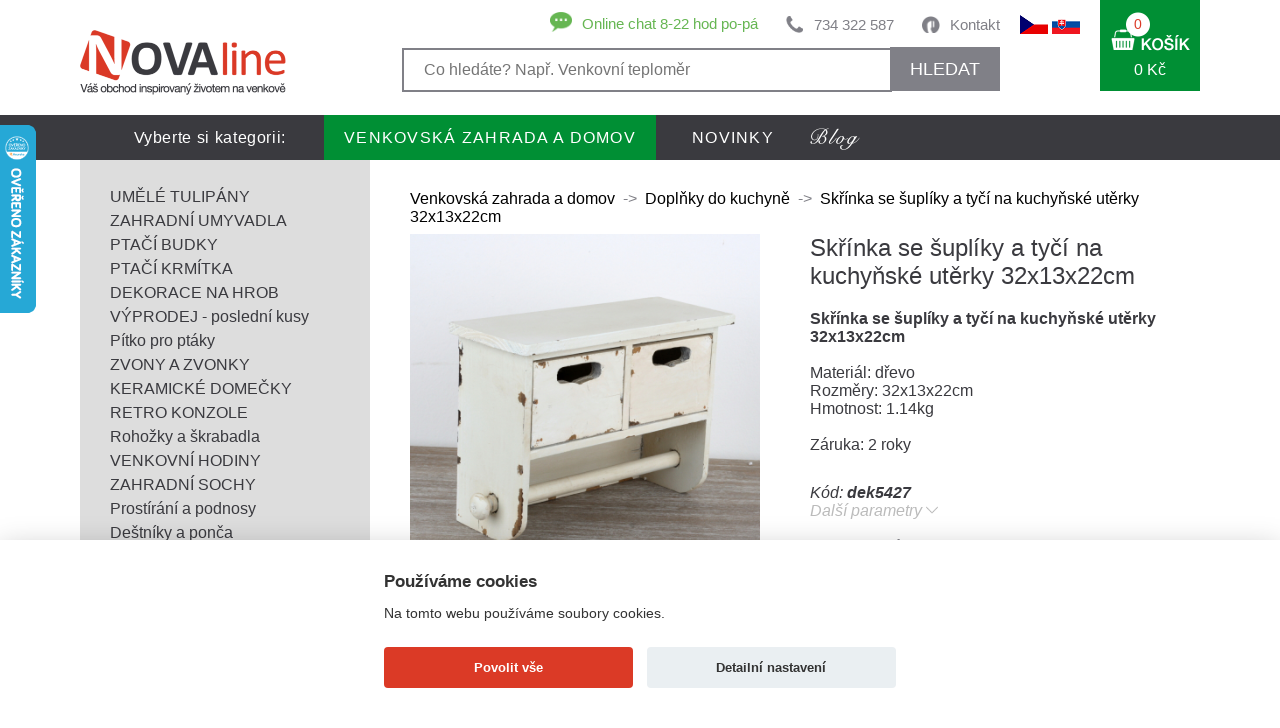

--- FILE ---
content_type: text/html
request_url: https://www.novaline.cz/skrinka-se-supliky-a-tyci-na-kuchynske-uterky-32x13x22cm
body_size: 36429
content:
<!doctype html> 
<html lang="cs">
	<head>
        <base href="https://www.novaline.cz/">
		<meta http-equiv='Content-Type' content='text/html; charset=utf-8' />
		<title>Skřínka se šuplíky a tyčí na kuchyňské utěrky 32x13x22cm</title>
        <meta name="keywords" content="Skřínka se šuplíky a tyčí na kuchyňské utěrky 32x13x22cm" />
        <meta name="description" content="Skř&iacute;nka se &scaron;upl&iacute;ky a tyč&iacute; na kuchyňsk&eacute; utěrky 32x13x22cm Materi&aacute;l: dřevo Rozměry: 32x13x22cm Hmotnost:" />
		        <meta name="robots" content="index, follow" />
        		<meta name="viewport" content="width=device-width, initial-scale=1.0">
		<meta name="author" content="all: David Světlík, web: https://www.davidsvetlik.cz, e-mail: info@davidsvetlik.cz" />
		<meta name="google-site-verification" content="ebw__v3-pw9PNkBZhkCHBf4ouww7BjdxNJZbWBiNCXI" />
		
		<link rel="icon" type="image/x-icon" href="/favicon.ico" />
		<link rel="shortcut icon" type="image/x-icon" href="/favicon.ico" />
		<link rel="stylesheet" media="screen" type="text/css" href="/style.css?v1" />
		<link rel="stylesheet" href="lightbox2/dist/css/lightbox.css" type="text/css" media="screen" />
        <link rel="stylesheet" href="//code.jquery.com/ui/1.12.1/themes/base/jquery-ui.css" />
		<script type="text/javascript" src="lightbox2/dist/js/lightbox-plus-jquery.min.js"></script>
        <script src="https://code.jquery.com/ui/1.12.1/jquery-ui.min.js"></script>
        
		<link rel="stylesheet" href="colorbox/colorbox.css" type="text/css" media="screen" />
		<script type="text/javascript" src="colorbox/jquery.colorbox-min.js"></script>
		<meta name="google-site-verification" content="UUAvrJx6ksQ_YC8R0vZgvrgYS1jsLadYFNVTjdcYhUU" />
		
				
		<meta property="og:image" content="https://www.novaline.cz/pictures/skrinka-se-supliky-a-tyci-na-kuchynske-uterky-32x13x22cm/skrinka-se-supliky-a-tyci-na-kuchynske-uterky-32x13x22cm.jpg">
		
		
  <script>
    window.dataLayer = window.dataLayer || [];

    function gtag() {
      dataLayer.push(arguments);
    }
    gtag('consent', 'default', {
      'ad_storage': 'denied', 'ad_user_data': 'denied',      'analytics_storage': 'denied',      'ad_personalization': 'denied'    });
  </script>

        <script>
    var dataLayer = window.dataLayer = window.dataLayer || [];
    dataLayer.push({
            
        "pageType": "product", 
        "code": "dek5427", 
        "name": "Skřínka se šuplíky a tyčí na kuchyňské utěrky 32x13x22cm", 
        "brand": "Novaline", 
        "description": "Skřínka se šuplíky a tyčí na kuchyňské utěrky 32x13x22cm", 
        "category": "Venkovská zahrada a domov / Doplňky do kuchyně", 
        "id": "6747", 
        "value": "598", 
        "currency": "CZK", 
        "url": "https://www.novaline.cz/skrinka-se-supliky-a-tyci-na-kuchynske-uterky-32x13x22cm", 
        "image": "https://www.novaline.cz/pictures/skrinka-se-supliky-a-tyci-na-kuchynske-uterky-32x13x22cm/skrinka-se-supliky-a-tyci-na-kuchynske-uterky-32x13x22cm.jpg", 
        "availability": "Skladem 0ks"
                                            });
</script>
		<!-- Google Tag Manager -->
<script>(function(w,d,s,l,i){w[l]=w[l]||[];w[l].push({'gtm.start':
new Date().getTime(),event:'gtm.js'});var f=d.getElementsByTagName(s)[0],
j=d.createElement(s),dl=l!='dataLayer'?'&l='+l:'';j.async=true;j.src=
'https://www.googletagmanager.com/gtm.js?id='+i+dl;f.parentNode.insertBefore(j,f);
})(window,document,'script','dataLayer','GTM-TDS7P4J');</script>
<!-- End Google Tag Manager -->

		<script src='https://www.google.com/recaptcha/api.js'></script>
		<!-- Meta Pixel Code -->
		<script>
		!function(f,b,e,v,n,t,s)
		{if(f.fbq)return;n=f.fbq=function(){n.callMethod?
		n.callMethod.apply(n,arguments):n.queue.push(arguments)};
		if(!f._fbq)f._fbq=n;n.push=n;n.loaded=!0;n.version='2.0';
		n.queue=[];t=b.createElement(e);t.async=!0;
		t.src=v;s=b.getElementsByTagName(e)[0];
		s.parentNode.insertBefore(t,s)}(window, document,'script',
		'https://connect.facebook.net/en_US/fbevents.js');
		fbq('init', '710402240528212');
    fbq('consent', 'revoke');
		fbq('track', 'PageView');
		</script>
		<noscript><img height="1" width="1" style="display:none"
		src="https://www.facebook.com/tr?id=710402240528212&ev=PageView&noscript=1"
		/></noscript>
		<!-- End Meta Pixel Code -->
		<!-- Facebook Pixel Code --><script>!function(f,b,e,v,n,t,s){if(f.fbq)return;n=f.fbq=function(){n.callMethod?n.callMethod.apply(n,arguments):n.queue.push(arguments)};if(!f._fbq)f._fbq=n;n.push=n;n.loaded=!0;n.version='2.0';n.queue=[];t=b.createElement(e);t.async=!0;t.src=v;s=b.getElementsByTagName(e)[0];s.parentNode.insertBefore(t,s)}(window,document,'script','https://connect.facebook.net/en_US/fbevents.js'); fbq('init', '860028261723086'); fbq('track', 'PageView');</script><noscript> <img height="1" width="1" src="https://www.facebook.com/tr?id=860028261723086&ev=PageView&noscript=1"/></noscript><!-- End Facebook Pixel Code -->
				
		<script type="text/javascript">
		    (function(c,l,a,r,i,t,y){
		        c[a]=c[a]||function(){(c[a].q=c[a].q||[]).push(arguments)};
		        t=l.createElement(r);t.async=1;t.src="https://www.clarity.ms/tag/"+i;
		        y=l.getElementsByTagName(r)[0];y.parentNode.insertBefore(t,y);
		    })(window, document, "clarity", "script", "tr9de767iu");
		</script>
		
	</head>
	<body>
		
		<!-- Google Tag Manager (noscript) -->
		<noscript><iframe src="https://www.googletagmanager.com/ns.html?id=GTM-TDS7P4J"
		height="0" width="0" class="tagmanager-noscript"></iframe></noscript>
		<!-- End Google Tag Manager (noscript) -->
        
                
		<div id="container">
			<div id="header">
				<div id="header_top">
                    <div id="header_bottom_nav_mobile">
                        <a href="#header_bottom_nav_mobile" onclick="changemenu2(this); return false;"></a>
                    </div>
					<div id="header_top_left"><a href="dekorace"><!-- --></a></div>
					<div id="header_top_center">
						<div id="header_top_center_left">
							<div id="header_top_center_left_top">
								<div class="header_top_center_left_top_block2"><a href="kontakt">Kontakt</a></div>
								<div class="header_top_center_left_top_block4"><a href="tel:+420734322587">734 322 587</a></div>
								<div class="header_top_center_left_top_block5"><img src="images/chat-icon.png" alt="" /><a href="https://widget-page.smartsupp.com/widget/4043754c0cdfdf18ed88575a7fe67c54a4c154bd" target="_blank">Online chat 8-22 hod po-pá</a></div>
							</div>
                                                    
                                                    
                                                                <style>
#search-result { position: relative; clear: both; }
#search-result-inner { position: absolute; z-index: 100; background-color: white; color: #1f1f1d; margin-top: 1px; box-sizing: border-box; width: 100%; box-shadow: rgba(0, 0, 0, 0.5) 0px 10px 15px 5px; overflow: auto; max-height: calc(100vh - 164px)}
#search-result .not-found { padding: 10px; }
#search-result a.found-product { text-align: left; color: #3a3a3f; text-decoration: none; font-size: 17px; height: 47px; display: flex; padding: 10px; border-bottom: 1px solid #dddddd; }
#search-result a.found-product:hover { background-color: #dddddd; color: #da3a26; }
#search-result a.found-product img {width: 47px; height: 47px;}
#search-result a.found-product .name {  /*line-height: 47px; height: 47px;*/ padding: 0 10px; overflow: hidden; /*max-width: 335px;  display: inline-block;*/ text-decoration: underline; display: flex; flex: auto; align-items: center;  }
#search-result a.found-product .price {   line-height: 47px; height: 47px; width: 70px; text-align: right; float: right; font-weight: 600; flex-shrink: 0; }
#searchCancel { position: relative; display: none; }
#searchCancel img { position: absolute; right: 5px; cursor: pointer; }
</style>
                                                    
                            <div id="header_top_center_left_top_mobile"><a href="#header_top_center_left_bottom" onclick="$('#header_top_center_left_bottom').slideToggle(); $('#hledat-text').focus(); return false;"></a></div>
							<div id="header_top_center_left_bottom">
								<form action="vyhledat" method="post" id="form-hledat">
									<input type="hidden" name="search" value="" />
									<input type="text"  class="iehidden" name="kvuliHloupemuIE" value="1"/>
                                                                        <input class="header_right_top_left_input" type="text" value="" placeholder="Co hledáte? Např. Venkovní teploměr" name="search"  id="hledat-text"  />
                                                                        <span id="searchCancel"><img src="/images/x_icon.png" alt="Zrušit hledání" onclick="searchCancel()" /></span>
                                                                        <button type="submit" name="search_view" value="yes" onclick="$('#form-hledat').attr('action', 'vyhledat/'+encodeURIComponent($('#hledat-text').val()))">HLEDAT</button>
								</form>
                                                            
                                                                <script>
                                                                    $(document).ready(function() {
                                                                        $('#hledat-text').on('input', function() {
                                                                            var searched = $('#hledat-text').val();
                                                                            if (searched.length > 2) {
                                                                                $.ajax({
                                                                                    url: 'ajax.php',
                                                                                    data: { get: 'naseptavac', search: searched },
                                                                                    success: function (data) {
                                                                                        $('#search-result').show();
                                                                                        $('#search-result-inner').html(data);
                                                                                        $('#searchCancel').show();
                                                                                        //hideKeyboard($('#hledat-text'));
                                                                                    }
                                                                                  });
                                                                            } else {
                                                                                $('#search-result').hide();
                                                                                $('#search-result-inner').html('');
                                                                            }
                                                                        });
                                                                    });
                                                                    
                                                                    function searchCancel() {
                                                                        $('#searchCancel').hide();
                                                                        $('#search-result').hide();
                                                                        $('#hledat-text').val('');
                                                                    }
                                                                    function hideKeyboard(element) {
                                                                        element.attr('readonly', 'readonly'); // Force keyboard to hide on input field.
                                                                        element.attr('disabled', 'true'); // Force keyboard to hide on textarea field.
                                                                        setTimeout(function() {
                                                                            element.blur();  //actually close the keyboard
                                                                            // Remove readonly attribute after keyboard is hidden.
                                                                            element.removeAttr('readonly');
                                                                            element.removeAttr('disabled');
                                                                        }, 100);
                                                                    }
                                                                </script>
                                                                

                                                                <div id="search-result" class="hidden">
                                                                    <div id="search-result-inner">                        
                                                                    </div>                        
                                                                </div> 
							</div>
						</div>
						<div id="header_top_center_right">
							                            <a href="/"><img src="/images/flag-cz.png" alt="Novaline.cz" /></a>
                            <a href="https://www.novaline.sk"><img src="/images/flag-sk.png" alt="Novaline.sk" /></a>
                            
						</div>
					</div>
					<div id="header_top_rightlog">
						<a href="vas-ucet#scroll-sem"><img src="images/prihlasit-before.png" alt="" /></a>
					</div>
					<div id="header_top_right">
						<a href="nakupni-kosik">
							<div id="header_top_right_block"><span>0</span><br /><p>0 Kč</p></div>
							<div id="header_top_right_block2"><span>0</span></div>
						</a>
					</div>
				</div>
				<div id="header_bottom_">
					<div id="header_bottom">
						<div id="header_bottom_left">Vyberte si kategorii:</div>
						<div id="header_bottom_right">
							<ul>
								<li class=" header_bottom_right_active">
                                    <a href="dekorace" title="Venkovská zahrada a domov">
                                        Venkovská zahrada a domov                                    </a>
                                </li>
								<li class="">
                                    <a href="novinky" title="NOVINKY">
                                        NOVINKY                                    </a>
                                </li>
								<li class="menu_middle_blog">
                                    <a href="https://blog.novaline.cz" title="Blog">
                                                                            </a>
                                </li>
							</ul>
						</div>
						<div id="menub" class="header_bottom_nav_mobile_">
							<ul>
								<li class="header_bottom_right_active"><a href="dekorace">Venkovská zahrada a domov</a></li>
								<li ><a href="novinky">NOVINKY</a></li>
								<li ><a href="https://blog.novaline.cz/">Blog</a></li>
							</ul>			
						</div>
                        <script type="text/javascript" src="/js/header.js?v=1"></script>
					</div>
				</div>
			</div>
			<div id="content">
				<div id="content_main_">
					<div id="content_main">
						<div id="content_main_nav_mobile">
                            <a href="#content_main_" onclick="change(); return false;"><span>KATEGORIE</span></a>
						</div>
						<div id="content_main_left">
							<div id="content_main_left_nav">
								<ul>
									<li><a href="dekorace/umele-tulipany" title="          UMĚLÉ TULIPÁNY" class="tooltip"">          UMĚLÉ TULIPÁNY</a></li>
									<li><a href="dekorace/zahradni-umyvadla" title="          ZAHRADNÍ UMYVADLA" class="tooltip"">          ZAHRADNÍ UMYVADLA</a></li>
									<li><a href="dekorace/ptaci-budky" title="         PTAČÍ BUDKY" class="tooltip"">         PTAČÍ BUDKY</a></li>
									<li><a href="dekorace/krmitko-pro-ptaky" title="         PTAČÍ KRMÍTKA" class="tooltip"">         PTAČÍ KRMÍTKA</a></li>
									<li><a href="dekorace/dekorace-na-hrob" title="        DEKORACE NA HROB" class="tooltip"">        DEKORACE NA HROB</a></li>
									<li><a href="dekorace/zbozi-se-slevou" title="        VÝPRODEJ - poslední kusy" class="tooltip"">        VÝPRODEJ - poslední kusy</a></li>
									<li><a href="dekorace/pitko-pro-ptaky" title="       Pítko pro ptáky" class="tooltip"">       Pítko pro ptáky</a></li>
									<li><a href="dekorace/zvony-a-zvonky" title="       ZVONY A ZVONKY" class="tooltip"">       ZVONY A ZVONKY</a></li>
									<li><a href="dekorace/keramicke-domecky" title="      KERAMICKÉ DOMEČKY" class="tooltip"">      KERAMICKÉ DOMEČKY</a></li>
									<li><a href="dekorace/konzole-na-police-a-zavesy" title="      RETRO KONZOLE" class="tooltip"">      RETRO KONZOLE</a></li>
									<li><a href="dekorace/rohozky-a-skrabadla" title="     Rohožky a škrabadla" class="tooltip"">     Rohožky a škrabadla</a></li>
									<li><a href="dekorace/venkovni-oboustranne-hodiny" title="     VENKOVNÍ HODINY" class="tooltip"">     VENKOVNÍ HODINY</a></li>
									<li><a href="dekorace/zahradni-sochy" title="     ZAHRADNÍ SOCHY" class="tooltip"">     ZAHRADNÍ SOCHY</a></li>
									<li><a href="dekorace/prostirani-a-podnosy" title="    Prostírání a podnosy" class="tooltip"">    Prostírání a podnosy</a></li>
									<li><a href="dekorace/hracky-a-doplnky-pro-deti" title="   Deštníky a ponča" class="tooltip"">   Deštníky a ponča</a></li>
									<li><a href="dekorace/domovni-cisla-litina" title="   Domovní čísla - litina" class="tooltip"">   Domovní čísla - litina</a></li>
									<li><a href="dekorace/hacky-a-vesaky" title="   Háčky a věšáky" class="tooltip"">   Háčky a věšáky</a></li>
									<li><a href="dekorace/litinove-doplnky" title="   Litinové doplňky" class="tooltip"">   Litinové doplňky</a></li>
									<li><a href="dekorace/san-miguel" title="   RECYKLOVANÉ SKLO" class="tooltip"">   RECYKLOVANÉ SKLO</a></li>
									<li><a href="dekorace/retro-uchytky-a-madla" title="   Retro úchytky a madla" class="tooltip"">   Retro úchytky a madla</a></li>
									<li><a href="dekorace/stare-klice-a-zamky" title="   Staré klíče a zámky" class="tooltip"">   Staré klíče a zámky</a></li>
									<li><a href="dekorace/venkovni-teplomer" title="   Venkovní teploměr" class="tooltip"">   Venkovní teploměr</a></li>
									<li><a href="dekorace/sosky-andelu" title="Andělé, něžné sošky" class="tooltip"">Andělé, něžné sošky</a></li>
									<li><a href="dekorace/aroma-lampy" title="Aroma lampy" class="tooltip"">Aroma lampy</a></li>
									<li><a href="dekorace/sosky-buddha" title="Buddha soška" class="tooltip"">Buddha soška</a></li>
									<li><a href="dekorace/bytovy-textil" title="Bytový textil" class="tooltip"">Bytový textil</a></li>
									<li><a href="dekorace/darky-pro-muze" title="DÁRKY PRO MUŽE" class="tooltip"">DÁRKY PRO MUŽE</a></li>
									<li><a href="dekorace/dekorace-do-bytu" title="Dekorace do bytu" class="tooltip"">Dekorace do bytu</a></li>
									<li><a href="dekorace/dekorace-do-restaurace" title="Dekorace do restaurace" class="tooltip"">Dekorace do restaurace</a></li>
									<li><a href="dekorace/dekorace-na-zed" title="DEKORACE NA ZEĎ" class="tooltip"">DEKORACE NA ZEĎ</a></li>
									<li><a href="dekorace/dekorace-za-dvere" title="Dekorace za dveře" class="tooltip"">Dekorace za dveře</a></li>
									<li><a href="dekorace/detske-stolicky" title="DĚTSKÉ STOLIČKY" class="tooltip"">DĚTSKÉ STOLIČKY</a></li>
									<li><a href="dekorace/doplnky-do-koupelny" title="Doplňky do koupelny" class="tooltip"">Doplňky do koupelny</a></li>
									<li><span class="content_main_left_nav_active"><a href="dekorace/doplnky-do-kuchyne" title="Doplňky do kuchyně" class="tooltip"">Doplňky do kuchyně</a></span></li>
									<li><a href="dekorace/brambory-cibule-cesnek" title="Dózy na brambory a zeleninu" class="tooltip"">Dózy na brambory a zeleninu</a></li>
									<li><a href="dekorace/dozy-na-potraviny" title="Dózy na potraviny" class="tooltip"">Dózy na potraviny</a></li>
									<li><a href="dekorace/drzaky-na-zahradni-hadici" title="Držáky na zahradní hadici" class="tooltip"">Držáky na zahradní hadici</a></li>
									<li><a href="dekorace/hrnky-a-salky" title="Hrnky a šálky" class="tooltip"">Hrnky a šálky</a></li>
									<li><a href="dekorace/chaluparske-dekorace" title="CHALUPÁŘSKÉ DEKORACE" class="tooltip"">CHALUPÁŘSKÉ DEKORACE</a></li>
									<li><a href="dekorace/klepadla-na-dvere" title="Klepadla na dveře" class="tooltip"">Klepadla na dveře</a></li>
									<li><a href="dekorace/kose-a-kosiky" title="Koše a košíky" class="tooltip"">Koše a košíky</a></li>
									<li><a href="dekorace/lucerny-do-bytu" title="Lucerny do bytu" class="tooltip"">Lucerny do bytu</a></li>
									<li><a href="dekorace/nastenne-hodiny" title="NÁSTĚNNÉ HODINY" class="tooltip"">NÁSTĚNNÉ HODINY</a></li>
									<li><a href="dekorace/ohniste-a-krby" title="Ohniště a krby" class="tooltip"">Ohniště a krby</a></li>
									<li><a href="dekorace/petrolejova-lampa" title="Petrolejová lampa " class="tooltip"">Petrolejová lampa </a></li>
									<li><a href="dekorace/podlozka-pod-hrnec" title="Podložka pod hrnec" class="tooltip"">Podložka pod hrnec</a></li>
									<li><a href="dekorace/porcelanove-panenky" title="PORCELÁNOVÉ PANENKY" class="tooltip"">PORCELÁNOVÉ PANENKY</a></li>
									<li><a href="dekorace/smaltovane-nadobi" title="Smaltované nádobí" class="tooltip"">Smaltované nádobí</a></li>
									<li><a href="dekorace/stojan-na-kvetiny" title="Stojan na květiny" class="tooltip"">Stojan na květiny</a></li>
									<li><a href="dekorace/svatebni-dekorace" title="Svatební dekorace" class="tooltip"">Svatební dekorace</a></li>
									<li><a href="dekorace/svicny" title="Svícny kov, sklo, dřevo" class="tooltip"">Svícny kov, sklo, dřevo</a></li>
									<li><a href="dekorace/termo-sklenice-a-hrnky" title="Termo sklenice a hrnky" class="tooltip"">Termo sklenice a hrnky</a></li>
									<li><a href="dekorace/kvetinace" title="Truhlíky a závěsné koše" class="tooltip"">Truhlíky a závěsné koše</a></li>
									<li><a href="dekorace/vanocni-dekorace" title="VÁNOČNÍ DEKORACE " class="tooltip"">VÁNOČNÍ DEKORACE </a></li>
									<li><a href="dekorace/vanocni-domecky" title="Vánoční domečky" class="tooltip"">Vánoční domečky</a></li>
									<li><a href="dekorace/vanocni-vence-a-svicky" title="Vánoční věnce a svíčky" class="tooltip"">Vánoční věnce a svíčky</a></li>
									<li><a href="dekorace/velikonocni-dekorace" title="Velikonoční dekorace" class="tooltip"">Velikonoční dekorace</a></li>
									<li><a href="dekorace/osvezovace-vzduchu" title="Vůně podle nálady" class="tooltip"">Vůně podle nálady</a></li>
									<li><a href="dekorace/vychazkova-hul" title="Vycházková hůl" class="tooltip"">Vycházková hůl</a></li>
									<li><a href="dekorace/zahradni-dekorace" title="Zahradní dekorace" class="tooltip"">Zahradní dekorace</a></li>
									<li><a href="dekorace/zahradni-doplnky" title="Zahradní doplňky" class="tooltip"">Zahradní doplňky</a></li>
									<li><a href="dekorace/zahradni-naradi" title="Zahradní nářadí" class="tooltip"">Zahradní nářadí</a></li>
									<li><a href="dekorace/zarazka-dveri" title="Zarážka dveří" class="tooltip"">Zarážka dveří</a></li>
									<li><a href="dekorace/zavesne-dekorace" title="Závěsné dekorace" class="tooltip"">Závěsné dekorace</a></li>
									<li><a href="dekorace/zrcadla-v-ramu-s-okenicemi" title="Zrcadla v rámu, s okenicemi" class="tooltip"">Zrcadla v rámu, s okenicemi</a></li>
									<li><a href="dekorace/zvonkohra" title="ZVONKOHRA" class="tooltip"">ZVONKOHRA</a></li>
								</ul>
							</div>
							<div id="a" class="content_main_nav_mobile_">
								<ul>
									<li><a href="dekorace/umele-tulipany#header_top_right" title="          UMĚLÉ TULIPÁNY">          UMĚLÉ TULIPÁNY</a></li>
									<!-- <li><a href="dekorace/umele-tulipany#header_top_right" title="          UMĚLÉ TULIPÁNY" class="tooltip" data-tooltip=" položek">          UMĚLÉ TULIPÁNY</a></li> -->
									<li><a href="dekorace/zahradni-umyvadla#header_top_right" title="          ZAHRADNÍ UMYVADLA">          ZAHRADNÍ UMYVADLA</a></li>
									<!-- <li><a href="dekorace/zahradni-umyvadla#header_top_right" title="          ZAHRADNÍ UMYVADLA" class="tooltip" data-tooltip=" položek">          ZAHRADNÍ UMYVADLA</a></li> -->
									<li><a href="dekorace/ptaci-budky#header_top_right" title="         PTAČÍ BUDKY">         PTAČÍ BUDKY</a></li>
									<!-- <li><a href="dekorace/ptaci-budky#header_top_right" title="         PTAČÍ BUDKY" class="tooltip" data-tooltip=" položek">         PTAČÍ BUDKY</a></li> -->
									<li><a href="dekorace/krmitko-pro-ptaky#header_top_right" title="         PTAČÍ KRMÍTKA">         PTAČÍ KRMÍTKA</a></li>
									<!-- <li><a href="dekorace/krmitko-pro-ptaky#header_top_right" title="         PTAČÍ KRMÍTKA" class="tooltip" data-tooltip=" položek">         PTAČÍ KRMÍTKA</a></li> -->
									<li><a href="dekorace/dekorace-na-hrob#header_top_right" title="        DEKORACE NA HROB">        DEKORACE NA HROB</a></li>
									<!-- <li><a href="dekorace/dekorace-na-hrob#header_top_right" title="        DEKORACE NA HROB" class="tooltip" data-tooltip=" položek">        DEKORACE NA HROB</a></li> -->
									<li><a href="dekorace/zbozi-se-slevou#header_top_right" title="        VÝPRODEJ - poslední kusy">        VÝPRODEJ - poslední kusy</a></li>
									<!-- <li><a href="dekorace/zbozi-se-slevou#header_top_right" title="        VÝPRODEJ - poslední kusy" class="tooltip" data-tooltip=" položek">        VÝPRODEJ - poslední kusy</a></li> -->
									<li><a href="dekorace/pitko-pro-ptaky#header_top_right" title="       Pítko pro ptáky">       Pítko pro ptáky</a></li>
									<!-- <li><a href="dekorace/pitko-pro-ptaky#header_top_right" title="       Pítko pro ptáky" class="tooltip" data-tooltip=" položek">       Pítko pro ptáky</a></li> -->
									<li><a href="dekorace/zvony-a-zvonky#header_top_right" title="       ZVONY A ZVONKY">       ZVONY A ZVONKY</a></li>
									<!-- <li><a href="dekorace/zvony-a-zvonky#header_top_right" title="       ZVONY A ZVONKY" class="tooltip" data-tooltip=" položek">       ZVONY A ZVONKY</a></li> -->
									<li><a href="dekorace/keramicke-domecky#header_top_right" title="      KERAMICKÉ DOMEČKY">      KERAMICKÉ DOMEČKY</a></li>
									<!-- <li><a href="dekorace/keramicke-domecky#header_top_right" title="      KERAMICKÉ DOMEČKY" class="tooltip" data-tooltip=" položek">      KERAMICKÉ DOMEČKY</a></li> -->
									<li><a href="dekorace/konzole-na-police-a-zavesy#header_top_right" title="      RETRO KONZOLE">      RETRO KONZOLE</a></li>
									<!-- <li><a href="dekorace/konzole-na-police-a-zavesy#header_top_right" title="      RETRO KONZOLE" class="tooltip" data-tooltip=" položek">      RETRO KONZOLE</a></li> -->
									<li><a href="dekorace/rohozky-a-skrabadla#header_top_right" title="     Rohožky a škrabadla">     Rohožky a škrabadla</a></li>
									<!-- <li><a href="dekorace/rohozky-a-skrabadla#header_top_right" title="     Rohožky a škrabadla" class="tooltip" data-tooltip=" položek">     Rohožky a škrabadla</a></li> -->
									<li><a href="dekorace/venkovni-oboustranne-hodiny#header_top_right" title="     VENKOVNÍ HODINY">     VENKOVNÍ HODINY</a></li>
									<!-- <li><a href="dekorace/venkovni-oboustranne-hodiny#header_top_right" title="     VENKOVNÍ HODINY" class="tooltip" data-tooltip=" položek">     VENKOVNÍ HODINY</a></li> -->
									<li><a href="dekorace/zahradni-sochy#header_top_right" title="     ZAHRADNÍ SOCHY">     ZAHRADNÍ SOCHY</a></li>
									<!-- <li><a href="dekorace/zahradni-sochy#header_top_right" title="     ZAHRADNÍ SOCHY" class="tooltip" data-tooltip=" položek">     ZAHRADNÍ SOCHY</a></li> -->
									<li><a href="dekorace/prostirani-a-podnosy#header_top_right" title="    Prostírání a podnosy">    Prostírání a podnosy</a></li>
									<!-- <li><a href="dekorace/prostirani-a-podnosy#header_top_right" title="    Prostírání a podnosy" class="tooltip" data-tooltip=" položek">    Prostírání a podnosy</a></li> -->
									<li><a href="dekorace/hracky-a-doplnky-pro-deti#header_top_right" title="   Deštníky a ponča">   Deštníky a ponča</a></li>
									<!-- <li><a href="dekorace/hracky-a-doplnky-pro-deti#header_top_right" title="   Deštníky a ponča" class="tooltip" data-tooltip=" položek">   Deštníky a ponča</a></li> -->
									<li><a href="dekorace/domovni-cisla-litina#header_top_right" title="   Domovní čísla - litina">   Domovní čísla - litina</a></li>
									<!-- <li><a href="dekorace/domovni-cisla-litina#header_top_right" title="   Domovní čísla - litina" class="tooltip" data-tooltip=" položek">   Domovní čísla - litina</a></li> -->
									<li><a href="dekorace/hacky-a-vesaky#header_top_right" title="   Háčky a věšáky">   Háčky a věšáky</a></li>
									<!-- <li><a href="dekorace/hacky-a-vesaky#header_top_right" title="   Háčky a věšáky" class="tooltip" data-tooltip=" položek">   Háčky a věšáky</a></li> -->
									<li><a href="dekorace/litinove-doplnky#header_top_right" title="   Litinové doplňky">   Litinové doplňky</a></li>
									<!-- <li><a href="dekorace/litinove-doplnky#header_top_right" title="   Litinové doplňky" class="tooltip" data-tooltip=" položek">   Litinové doplňky</a></li> -->
									<li><a href="dekorace/san-miguel#header_top_right" title="   RECYKLOVANÉ SKLO">   RECYKLOVANÉ SKLO</a></li>
									<!-- <li><a href="dekorace/san-miguel#header_top_right" title="   RECYKLOVANÉ SKLO" class="tooltip" data-tooltip=" položek">   RECYKLOVANÉ SKLO</a></li> -->
									<li><a href="dekorace/retro-uchytky-a-madla#header_top_right" title="   Retro úchytky a madla">   Retro úchytky a madla</a></li>
									<!-- <li><a href="dekorace/retro-uchytky-a-madla#header_top_right" title="   Retro úchytky a madla" class="tooltip" data-tooltip=" položek">   Retro úchytky a madla</a></li> -->
									<li><a href="dekorace/stare-klice-a-zamky#header_top_right" title="   Staré klíče a zámky">   Staré klíče a zámky</a></li>
									<!-- <li><a href="dekorace/stare-klice-a-zamky#header_top_right" title="   Staré klíče a zámky" class="tooltip" data-tooltip=" položek">   Staré klíče a zámky</a></li> -->
									<li><a href="dekorace/venkovni-teplomer#header_top_right" title="   Venkovní teploměr">   Venkovní teploměr</a></li>
									<!-- <li><a href="dekorace/venkovni-teplomer#header_top_right" title="   Venkovní teploměr" class="tooltip" data-tooltip=" položek">   Venkovní teploměr</a></li> -->
									<li><a href="dekorace/sosky-andelu#header_top_right" title="Andělé, něžné sošky">Andělé, něžné sošky</a></li>
									<!-- <li><a href="dekorace/sosky-andelu#header_top_right" title="Andělé, něžné sošky" class="tooltip" data-tooltip=" položek">Andělé, něžné sošky</a></li> -->
									<li><a href="dekorace/aroma-lampy#header_top_right" title="Aroma lampy">Aroma lampy</a></li>
									<!-- <li><a href="dekorace/aroma-lampy#header_top_right" title="Aroma lampy" class="tooltip" data-tooltip=" položek">Aroma lampy</a></li> -->
									<li><a href="dekorace/sosky-buddha#header_top_right" title="Buddha soška">Buddha soška</a></li>
									<!-- <li><a href="dekorace/sosky-buddha#header_top_right" title="Buddha soška" class="tooltip" data-tooltip=" položek">Buddha soška</a></li> -->
									<li><a href="dekorace/bytovy-textil#header_top_right" title="Bytový textil">Bytový textil</a></li>
									<!-- <li><a href="dekorace/bytovy-textil#header_top_right" title="Bytový textil" class="tooltip" data-tooltip=" položek">Bytový textil</a></li> -->
									<li><a href="dekorace/darky-pro-muze#header_top_right" title="DÁRKY PRO MUŽE">DÁRKY PRO MUŽE</a></li>
									<!-- <li><a href="dekorace/darky-pro-muze#header_top_right" title="DÁRKY PRO MUŽE" class="tooltip" data-tooltip=" položek">DÁRKY PRO MUŽE</a></li> -->
									<li><a href="dekorace/dekorace-do-bytu#header_top_right" title="Dekorace do bytu">Dekorace do bytu</a></li>
									<!-- <li><a href="dekorace/dekorace-do-bytu#header_top_right" title="Dekorace do bytu" class="tooltip" data-tooltip=" položek">Dekorace do bytu</a></li> -->
									<li><a href="dekorace/dekorace-do-restaurace#header_top_right" title="Dekorace do restaurace">Dekorace do restaurace</a></li>
									<!-- <li><a href="dekorace/dekorace-do-restaurace#header_top_right" title="Dekorace do restaurace" class="tooltip" data-tooltip=" položek">Dekorace do restaurace</a></li> -->
									<li><a href="dekorace/dekorace-na-zed#header_top_right" title="DEKORACE NA ZEĎ">DEKORACE NA ZEĎ</a></li>
									<!-- <li><a href="dekorace/dekorace-na-zed#header_top_right" title="DEKORACE NA ZEĎ" class="tooltip" data-tooltip=" položek">DEKORACE NA ZEĎ</a></li> -->
									<li><a href="dekorace/dekorace-za-dvere#header_top_right" title="Dekorace za dveře">Dekorace za dveře</a></li>
									<!-- <li><a href="dekorace/dekorace-za-dvere#header_top_right" title="Dekorace za dveře" class="tooltip" data-tooltip=" položek">Dekorace za dveře</a></li> -->
									<li><a href="dekorace/detske-stolicky#header_top_right" title="DĚTSKÉ STOLIČKY">DĚTSKÉ STOLIČKY</a></li>
									<!-- <li><a href="dekorace/detske-stolicky#header_top_right" title="DĚTSKÉ STOLIČKY" class="tooltip" data-tooltip=" položek">DĚTSKÉ STOLIČKY</a></li> -->
									<li><a href="dekorace/doplnky-do-koupelny#header_top_right" title="Doplňky do koupelny">Doplňky do koupelny</a></li>
									<!-- <li><a href="dekorace/doplnky-do-koupelny#header_top_right" title="Doplňky do koupelny" class="tooltip" data-tooltip=" položek">Doplňky do koupelny</a></li> -->
									<li><span class="content_main_left_nav_active"><a href="dekorace/doplnky-do-kuchyne#header_top_right" title="Doplňky do kuchyně">Doplňky do kuchyně</a></li>
									<!-- <li><span class="content_main_left_nav_active"><a href="dekorace/doplnky-do-kuchyne#header_top_right" title="Doplňky do kuchyně" class="tooltip" data-tooltip=" položek">Doplňky do kuchyně</a></li> -->
									<li><a href="dekorace/brambory-cibule-cesnek#header_top_right" title="Dózy na brambory a zeleninu">Dózy na brambory a zeleninu</a></li>
									<!-- <li><a href="dekorace/brambory-cibule-cesnek#header_top_right" title="Dózy na brambory a zeleninu" class="tooltip" data-tooltip=" položek">Dózy na brambory a zeleninu</a></li> -->
									<li><a href="dekorace/dozy-na-potraviny#header_top_right" title="Dózy na potraviny">Dózy na potraviny</a></li>
									<!-- <li><a href="dekorace/dozy-na-potraviny#header_top_right" title="Dózy na potraviny" class="tooltip" data-tooltip=" položek">Dózy na potraviny</a></li> -->
									<li><a href="dekorace/drzaky-na-zahradni-hadici#header_top_right" title="Držáky na zahradní hadici">Držáky na zahradní hadici</a></li>
									<!-- <li><a href="dekorace/drzaky-na-zahradni-hadici#header_top_right" title="Držáky na zahradní hadici" class="tooltip" data-tooltip=" položek">Držáky na zahradní hadici</a></li> -->
									<li><a href="dekorace/hrnky-a-salky#header_top_right" title="Hrnky a šálky">Hrnky a šálky</a></li>
									<!-- <li><a href="dekorace/hrnky-a-salky#header_top_right" title="Hrnky a šálky" class="tooltip" data-tooltip=" položek">Hrnky a šálky</a></li> -->
									<li><a href="dekorace/chaluparske-dekorace#header_top_right" title="CHALUPÁŘSKÉ DEKORACE">CHALUPÁŘSKÉ DEKORACE</a></li>
									<!-- <li><a href="dekorace/chaluparske-dekorace#header_top_right" title="CHALUPÁŘSKÉ DEKORACE" class="tooltip" data-tooltip=" položek">CHALUPÁŘSKÉ DEKORACE</a></li> -->
									<li><a href="dekorace/klepadla-na-dvere#header_top_right" title="Klepadla na dveře">Klepadla na dveře</a></li>
									<!-- <li><a href="dekorace/klepadla-na-dvere#header_top_right" title="Klepadla na dveře" class="tooltip" data-tooltip=" položek">Klepadla na dveře</a></li> -->
									<li><a href="dekorace/kose-a-kosiky#header_top_right" title="Koše a košíky">Koše a košíky</a></li>
									<!-- <li><a href="dekorace/kose-a-kosiky#header_top_right" title="Koše a košíky" class="tooltip" data-tooltip=" položek">Koše a košíky</a></li> -->
									<li><a href="dekorace/lucerny-do-bytu#header_top_right" title="Lucerny do bytu">Lucerny do bytu</a></li>
									<!-- <li><a href="dekorace/lucerny-do-bytu#header_top_right" title="Lucerny do bytu" class="tooltip" data-tooltip=" položek">Lucerny do bytu</a></li> -->
									<li><a href="dekorace/nastenne-hodiny#header_top_right" title="NÁSTĚNNÉ HODINY">NÁSTĚNNÉ HODINY</a></li>
									<!-- <li><a href="dekorace/nastenne-hodiny#header_top_right" title="NÁSTĚNNÉ HODINY" class="tooltip" data-tooltip=" položek">NÁSTĚNNÉ HODINY</a></li> -->
									<li><a href="dekorace/ohniste-a-krby#header_top_right" title="Ohniště a krby">Ohniště a krby</a></li>
									<!-- <li><a href="dekorace/ohniste-a-krby#header_top_right" title="Ohniště a krby" class="tooltip" data-tooltip=" položek">Ohniště a krby</a></li> -->
									<li><a href="dekorace/petrolejova-lampa#header_top_right" title="Petrolejová lampa ">Petrolejová lampa </a></li>
									<!-- <li><a href="dekorace/petrolejova-lampa#header_top_right" title="Petrolejová lampa " class="tooltip" data-tooltip=" položek">Petrolejová lampa </a></li> -->
									<li><a href="dekorace/podlozka-pod-hrnec#header_top_right" title="Podložka pod hrnec">Podložka pod hrnec</a></li>
									<!-- <li><a href="dekorace/podlozka-pod-hrnec#header_top_right" title="Podložka pod hrnec" class="tooltip" data-tooltip=" položek">Podložka pod hrnec</a></li> -->
									<li><a href="dekorace/porcelanove-panenky#header_top_right" title="PORCELÁNOVÉ PANENKY">PORCELÁNOVÉ PANENKY</a></li>
									<!-- <li><a href="dekorace/porcelanove-panenky#header_top_right" title="PORCELÁNOVÉ PANENKY" class="tooltip" data-tooltip=" položek">PORCELÁNOVÉ PANENKY</a></li> -->
									<li><a href="dekorace/smaltovane-nadobi#header_top_right" title="Smaltované nádobí">Smaltované nádobí</a></li>
									<!-- <li><a href="dekorace/smaltovane-nadobi#header_top_right" title="Smaltované nádobí" class="tooltip" data-tooltip=" položek">Smaltované nádobí</a></li> -->
									<li><a href="dekorace/stojan-na-kvetiny#header_top_right" title="Stojan na květiny">Stojan na květiny</a></li>
									<!-- <li><a href="dekorace/stojan-na-kvetiny#header_top_right" title="Stojan na květiny" class="tooltip" data-tooltip=" položek">Stojan na květiny</a></li> -->
									<li><a href="dekorace/svatebni-dekorace#header_top_right" title="Svatební dekorace">Svatební dekorace</a></li>
									<!-- <li><a href="dekorace/svatebni-dekorace#header_top_right" title="Svatební dekorace" class="tooltip" data-tooltip=" položek">Svatební dekorace</a></li> -->
									<li><a href="dekorace/svicny#header_top_right" title="Svícny kov, sklo, dřevo">Svícny kov, sklo, dřevo</a></li>
									<!-- <li><a href="dekorace/svicny#header_top_right" title="Svícny kov, sklo, dřevo" class="tooltip" data-tooltip=" položek">Svícny kov, sklo, dřevo</a></li> -->
									<li><a href="dekorace/termo-sklenice-a-hrnky#header_top_right" title="Termo sklenice a hrnky">Termo sklenice a hrnky</a></li>
									<!-- <li><a href="dekorace/termo-sklenice-a-hrnky#header_top_right" title="Termo sklenice a hrnky" class="tooltip" data-tooltip=" položek">Termo sklenice a hrnky</a></li> -->
									<li><a href="dekorace/kvetinace#header_top_right" title="Truhlíky a závěsné koše">Truhlíky a závěsné koše</a></li>
									<!-- <li><a href="dekorace/kvetinace#header_top_right" title="Truhlíky a závěsné koše" class="tooltip" data-tooltip=" položek">Truhlíky a závěsné koše</a></li> -->
									<li><a href="dekorace/vanocni-dekorace#header_top_right" title="VÁNOČNÍ DEKORACE ">VÁNOČNÍ DEKORACE </a></li>
									<!-- <li><a href="dekorace/vanocni-dekorace#header_top_right" title="VÁNOČNÍ DEKORACE " class="tooltip" data-tooltip=" položek">VÁNOČNÍ DEKORACE </a></li> -->
									<li><a href="dekorace/vanocni-domecky#header_top_right" title="Vánoční domečky">Vánoční domečky</a></li>
									<!-- <li><a href="dekorace/vanocni-domecky#header_top_right" title="Vánoční domečky" class="tooltip" data-tooltip=" položek">Vánoční domečky</a></li> -->
									<li><a href="dekorace/vanocni-vence-a-svicky#header_top_right" title="Vánoční věnce a svíčky">Vánoční věnce a svíčky</a></li>
									<!-- <li><a href="dekorace/vanocni-vence-a-svicky#header_top_right" title="Vánoční věnce a svíčky" class="tooltip" data-tooltip=" položek">Vánoční věnce a svíčky</a></li> -->
									<li><a href="dekorace/velikonocni-dekorace#header_top_right" title="Velikonoční dekorace">Velikonoční dekorace</a></li>
									<!-- <li><a href="dekorace/velikonocni-dekorace#header_top_right" title="Velikonoční dekorace" class="tooltip" data-tooltip=" položek">Velikonoční dekorace</a></li> -->
									<li><a href="dekorace/osvezovace-vzduchu#header_top_right" title="Vůně podle nálady">Vůně podle nálady</a></li>
									<!-- <li><a href="dekorace/osvezovace-vzduchu#header_top_right" title="Vůně podle nálady" class="tooltip" data-tooltip=" položek">Vůně podle nálady</a></li> -->
									<li><a href="dekorace/vychazkova-hul#header_top_right" title="Vycházková hůl">Vycházková hůl</a></li>
									<!-- <li><a href="dekorace/vychazkova-hul#header_top_right" title="Vycházková hůl" class="tooltip" data-tooltip=" položek">Vycházková hůl</a></li> -->
									<li><a href="dekorace/zahradni-dekorace#header_top_right" title="Zahradní dekorace">Zahradní dekorace</a></li>
									<!-- <li><a href="dekorace/zahradni-dekorace#header_top_right" title="Zahradní dekorace" class="tooltip" data-tooltip=" položek">Zahradní dekorace</a></li> -->
									<li><a href="dekorace/zahradni-doplnky#header_top_right" title="Zahradní doplňky">Zahradní doplňky</a></li>
									<!-- <li><a href="dekorace/zahradni-doplnky#header_top_right" title="Zahradní doplňky" class="tooltip" data-tooltip=" položek">Zahradní doplňky</a></li> -->
									<li><a href="dekorace/zahradni-naradi#header_top_right" title="Zahradní nářadí">Zahradní nářadí</a></li>
									<!-- <li><a href="dekorace/zahradni-naradi#header_top_right" title="Zahradní nářadí" class="tooltip" data-tooltip=" položek">Zahradní nářadí</a></li> -->
									<li><a href="dekorace/zarazka-dveri#header_top_right" title="Zarážka dveří">Zarážka dveří</a></li>
									<!-- <li><a href="dekorace/zarazka-dveri#header_top_right" title="Zarážka dveří" class="tooltip" data-tooltip=" položek">Zarážka dveří</a></li> -->
									<li><a href="dekorace/zavesne-dekorace#header_top_right" title="Závěsné dekorace">Závěsné dekorace</a></li>
									<!-- <li><a href="dekorace/zavesne-dekorace#header_top_right" title="Závěsné dekorace" class="tooltip" data-tooltip=" položek">Závěsné dekorace</a></li> -->
									<li><a href="dekorace/zrcadla-v-ramu-s-okenicemi#header_top_right" title="Zrcadla v rámu, s okenicemi">Zrcadla v rámu, s okenicemi</a></li>
									<!-- <li><a href="dekorace/zrcadla-v-ramu-s-okenicemi#header_top_right" title="Zrcadla v rámu, s okenicemi" class="tooltip" data-tooltip=" položek">Zrcadla v rámu, s okenicemi</a></li> -->
									<li><a href="dekorace/zvonkohra#header_top_right" title="ZVONKOHRA">ZVONKOHRA</a></li>
									<!-- <li><a href="dekorace/zvonkohra#header_top_right" title="ZVONKOHRA" class="tooltip" data-tooltip=" položek">ZVONKOHRA</a></li> -->
								</ul>
							</div>
                            
							
							<a href="kontakt"><div class="content_main_left_sidblock">
								<div class="content_main_left_sidblock_top">
                                		<img src="images/sidebar-objednat-zrychlene.png" alt="" />
                                	</div>
							</div></a>
							<div class="content_main_left_sidblock">
								<div class="content_main_left_sidblock_top">
                                		<img src="images/sidebar-plat-karty.png" alt="" />
                                	</div>
                                	<div class="content_main_left_sidblock_bottom">
	                                	<div class="content_main_left_sidblock_bottom_left">
                                			<div id="showHeurekaBadgeHere-3"></div><script type="text/javascript" src="/js/heureka.js" async=""></script>
                                		</div>
                                		<div class="content_main_left_sidblock_bottom_right">
                                			<a href="https://www.novaline.cz/obchodni-podminky"><img src="images/dtest-logo-2020.png" alt="" /></a>
                                		</div>
                                	</div>
							</div>
														<div id="content_main_left_banner">
								<a href=""><img src="download/_banner_/KECLIKOVA_BANNER290x.JPG" alt="CZ - jsme hrdými sponzory knihy od 3.4.2017" /></a>
							</div>
						</div>
					<div id="content_main_right">
						<div id="content_main_right_navigation_">
							<span class="content_main_right_navigation_left"><a href="dekorace">Venkovská zahrada a domov</a>&nbsp;&nbsp;->&nbsp;&nbsp;<a href="dekorace/doplnky-do-kuchyne">Doplňky do kuchyně</a>&nbsp;&nbsp;->&nbsp;&nbsp;<a href="skrinka-se-supliky-a-tyci-na-kuchynske-uterky-32x13x22cm">Skřínka se šuplíky a tyčí na kuchyňské utěrky 32x13x22cm</a></span>
						</div>
						<div id="content_main_detail_content2">
							<div id="content_main_detail_content2_top_left">
								<div id="content_main_detail_content2_top_left_top">
									<a href="pictures/skrinka-se-supliky-a-tyci-na-kuchynske-uterky-32x13x22cm/skrinka-se-supliky-a-tyci-na-kuchynske-uterky-32x13x22cm.jpg" title="Skřínka se šuplíky a tyčí na kuchyňské utěrky 32x13x22cm" data-lightbox="roadtrip"><img src="pictures/skrinka-se-supliky-a-tyci-na-kuchynske-uterky-32x13x22cm/skrinka-se-supliky-a-tyci-na-kuchynske-uterky-32x13x22cm.jpg" alt="Skřínka se šuplíky a tyčí na kuchyňské utěrky 32x13x22cm" /></a>
								</div>
								<div id="content_main_detail_content2_top_left_bottom">
																		<a href="pictures/skrinka-se-supliky-a-tyci-na-kuchynske-uterky-32x13x22cm/skrinka-se-supliky-a-tyci-na-kuchynske-uterky-32x13x22cm-one.jpg" title="Skřínka se šuplíky a tyčí na kuchyňské utěrky 32x13x22cm" data-lightbox="roadtrip"><img src="pictures/skrinka-se-supliky-a-tyci-na-kuchynske-uterky-32x13x22cm/m_skrinka-se-supliky-a-tyci-na-kuchynske-uterky-32x13x22cm-one.jpg" alt="Skřínka se šuplíky a tyčí na kuchyňské utěrky 32x13x22cm" /></a>
									<div class="content_main_detail_content2_top_left_bottom_space"><!-- --></div>
																											<a href="pictures/skrinka-se-supliky-a-tyci-na-kuchynske-uterky-32x13x22cm/skrinka-se-supliky-a-tyci-na-kuchynske-uterky-32x13x22cm-two.jpg" title="Skřínka se šuplíky a tyčí na kuchyňské utěrky 32x13x22cm" data-lightbox="roadtrip"><img src="pictures/skrinka-se-supliky-a-tyci-na-kuchynske-uterky-32x13x22cm/m_skrinka-se-supliky-a-tyci-na-kuchynske-uterky-32x13x22cm-two.jpg" alt="Skřínka se šuplíky a tyčí na kuchyňské utěrky 32x13x22cm" /></a>
									<div class="content_main_detail_content2_top_left_bottom_space"><!-- --></div>
																											<a href="pictures/skrinka-se-supliky-a-tyci-na-kuchynske-uterky-32x13x22cm/skrinka-se-supliky-a-tyci-na-kuchynske-uterky-32x13x22cm-three.jpg" title="Skřínka se šuplíky a tyčí na kuchyňské utěrky 32x13x22cm" data-lightbox="roadtrip"><img src="pictures/skrinka-se-supliky-a-tyci-na-kuchynske-uterky-32x13x22cm/m_skrinka-se-supliky-a-tyci-na-kuchynske-uterky-32x13x22cm-three.jpg" alt="Skřínka se šuplíky a tyčí na kuchyňské utěrky 32x13x22cm" /></a>
									<div class="content_main_detail_content2_top_left_bottom_space"><!-- --></div>
																											<a href="pictures/skrinka-se-supliky-a-tyci-na-kuchynske-uterky-32x13x22cm/skrinka-se-supliky-a-tyci-na-kuchynske-uterky-32x13x22cm-four.jpg" title="Skřínka se šuplíky a tyčí na kuchyňské utěrky 32x13x22cm" data-lightbox="roadtrip"><img src="pictures/skrinka-se-supliky-a-tyci-na-kuchynske-uterky-32x13x22cm/m_skrinka-se-supliky-a-tyci-na-kuchynske-uterky-32x13x22cm-four.jpg" alt="Skřínka se šuplíky a tyčí na kuchyňské utěrky 32x13x22cm" /></a>
									                                    <div class="clear"></div>
																																				                                    <div class="clear"></div>
								</div>
							</div>
							<div id="content_main_detail_content2_top_right">
								<div id="content_main_detail_content2_top_right_content">
									<h1 itemprop="name">Skřínka se šuplíky a tyčí na kuchyňské utěrky 32x13x22cm</h1>
									<p>
										<p><strong>Skř&iacute;nka se &scaron;upl&iacute;ky a tyč&iacute; na kuchyňsk&eacute; utěrky 32x13x22cm</strong> <br /><br />Materi&aacute;l: dřevo <br />Rozměry: 32x13x22cm <br />Hmotnost: 1.14kg</p><br>Záruka: 2 roky
									</p>
																	</div>
								<div id="content_main_detail_content2_top_right_price">
																		<i>Kód: <strong>dek5427</strong></i><br />
                                                                        
                                                                        <i style="color: #bbb">Další parametry</i> <img src="images/arrow-down.png" style="cursor: pointer" alt="Další parametry" width="12" height="12" onclick="$('#dalsi-parametry').toggle('slow');" />
                                                                            <div style="display: none;" id="dalsi-parametry">
                                                                                <i style="color: #bbb">Výrobce/Značka: NOVAline</i> <a href="#vyrobce" class="colorbox-inline-small"><img src="images/i.png" width="12" height="12"  alt="info" /></a>
                                                                                <div style="display: none;">
                                                                                    <div id="vyrobce">
                                                                                        <p><strong>Výrobce:</strong><br>
                                                                                            Novaline s.r.o.<br>Čechova 1295<br>665 01 Rosice<br>info@novaline.cz</p>
                                                                                        <br>
                                                                                        <p><strong>Odpovědná osoba:</strong><br>
                                                                                            Novaline s.r.o.<br>Čechova 1295<br>665 01 Rosice<br>info@novaline.cz                                                                                        </p>
                                                                                    </div>
                                                                                </div>
                                                                            </div>
                                                                            <br /><br />
                                                                          
									<span class="content_main_right_block_bottom_price_puv">DOPRODEJ Původní cena 1495.- SLEVA 60%</span>
									<span class="content_main_detail_content2_top_right_price" itemprop="price">Cena: 598 Kč</span>
																											<span class="colorblack">Vyprodáno</span>									<form action="/skrinka-se-supliky-a-tyci-na-kuchynske-uterky-32x13x22cm" method="post">
										<input type="hidden" name="id_products" value="6747" />
										<input type="hidden" name="price" value="598" />
																				<input id="content_main_detail_content2_top_right_price_inputks" name="kusu" value="1" /> ks&nbsp;&nbsp;
										                                      
										<a class="noactive" href="skrinka-se-supliky-a-tyci-na-kuchynske-uterky-32x13x22cm#content_main_detail_content2_top_right_form" id="overit-dostupnost" >Sledovat produkt</a>
										<p><br />Prodej již skončil, klikněte na <b>sledovat produkt</b> a my vás upozorníme, až bude znovu naskladněný a připravený k odeslání.<br /><br /></p>
                                        <script>
                                            $(document).ready(function() {
                                                $("#overit-dostupnost").click(function(e) {
                                                    e.preventDefault();
                                                    $('#content_main_detail_content2_top_right_form').fadeIn();
                                                    $('html, body').animate({
                                                        scrollTop: $("#content_main_detail_content2_top_right_form").offset().top
                                                    }, 1500);
                                                });
                                            });
                                        </script>
									</form>
                                                        					<div class="icon_and_info_post"><img src="images/icon-gls-cz.png" alt="" /></div>
								</div>
							</div>
						</div>
						<div id="content_main_detail_content_bottom2">
								<div id="content_main_detail_content2_top_right_form" class="iehidden">
								<h2>Pošlete mi přednostně upozornění na email, ve chvíli naskladnění tohoto výrobku.</h2><br />
									<form action="/skrinka-se-supliky-a-tyci-na-kuchynske-uterky-32x13x22cm#error_message" method="post" id="se-webform-1" class="se-webform se-init-target nette-manual-validation se-webform-1">
										<input type="text"  class="iehidden" name="kvuliHloupemuIE" value="1" />
										<input type="hidden" name="kat_number" value="dek5427">
										<div id="content_main_detail_content2_top_right_form_inputleft">
											<label>Váš e-mail</label><br />
                                            <input type="text" name="email" id="frm-webFormRenderer-webForm-df_emailaddress" required data-nette-rules='[{"op":":filled","msg":"Emailová adresa je povinné pole"},{"op":":email","msg":"Emailová adresa je povinné pole"}]' value="Zadejte váš e-mail ..." onfocus="if(this.value=='Zadejte váš e-mail ...')this.value='';" onblur="if(this.value=='')this.value='Zadejte váš e-mail ...';"><br />
                                        </div>
										<div id="content_main_detail_content2_top_right_form_inputright">
											<label>Opište kód</label><span class="content_main_detail_content_top_right_form_security"><img src="images/security.png" alt="Kód" /></span><br />
											<input type="text"  id="kod" name="kod"  required data-nette-rules='[{"op":":filled","msg":"Opište potvrzovací kód"},{"op":":email","msg":"Opište potvrzovací kód"}]' value="" />
										</div>
                                        <input type="checkbox" name="email-souhlas" id="email-souhlas2"  required class="tooltip" data-nette-rules='[{"op":":filled","msg":"Musíte souhlasit se zpracováním osobních údajů"}]' data-tooltip="Údaje, které nám poskytnete na tomto formuláři, použijeme pro zaslání informace při naskladnění tohoto výrobku a marketing. Kdykoliv se můžete odhlásit kliknutím na odkaz v patičce každé zprávy. Vaše údaje budeme chránit. Více informací o našich zásadách ochrany osobních údajů, najdete na našich stránkách. Vyplněním formuláře a kliknutím na tlačítko souhlasíte, že můžeme zpracovávat Vaše údaje v rámci těchto podmínek." /> <label for="email-souhlas2" class="tooltip" data-tooltip="Údaje, které nám poskytnete na tomto formuláři, použijeme pro zaslání informace při naskladnění tohoto výrobku a marketing. Kdykoliv se můžete odhlásit kliknutím na odkaz v patičce každé zprávy. Vaše údaje budeme chránit. Více informací o našich zásadách ochrany osobních údajů, najdete na našich stránkách. Vyplněním formuláře a kliknutím na tlačítko souhlasíte, že můžeme zpracovávat Vaše údaje v rámci těchto podmínek.">Souhlasím se zpracováním osobních údajů</label>
                                        <div class="smalltext">
	                                        Ochrana osobních údajů, <a href="gdpr" target="_blank">najdete na našich stránkách</a>.
                                        </div>
                                        <button type="submit" name="send_product" value="yes">ODESLAT</button><br />
									</form>
                                    								</div>
								<div id="prodejni_text">
																	</div>
								
								<div id="content_main_detail_content2_top_right_banner">
                                    <a href="tel:00420734322587" target="_blank"><img src="download/_banner_/karasek/detail.jpg" alt="Zákaznická podpora Novaline - poradenství s výběrem produktu" /></a>								</div>
								<div id="content_main_detail_content2_top_right_banner_m">
                                    <a href="tel:00420734322587" target="_blank"><img src="download/_banner_/karasek/detail-s.jpg" alt="Zákaznická podpora Novaline - poradenství s výběrem produktu" /></a>								</div>

                            
							<br /><br /><h3>A už jste viděli tyto?</h3>
							
							<div class="content_main_right_block_detail2">
								<div class="content_main_right_block_detail2_top">
									<a href="stojan-na-kucharku-slepicky-32x27cm" title="Stojan na kuchařku Slepičky 32x27cm"><img src="pictures/stojan-na-kucharku-slepicky-32x27cm/stojan-na-kucharku-slepicky-32x27cm.jpg" alt="Stojan na kuchařku Slepičky 32x27cm" /></a>
									<h2><a href="stojan-na-kucharku-slepicky-32x27cm" title="Stojan na kuchařku Slepičky 32x27cm">Stojan na kuchařku Slepičky 32x27cm</a></h2>
								</div>
								<div class="content_main_right_block_detail2_bottom">
									<span class="content_main_right_block_bottom_price_puv">DOPRODEJ - PŮVODNÍ CENA 497.- Kč</span>
									<span class="content_main_right_block_detail2_bottom_price">Cena: 199 Kč</span>
									<span class="colorgreen">Skladem  <br>Doručíme do: 26.1. </span>									<form action="stojan-na-kucharku-slepicky-32x27cm" title="Stojan na kuchařku Slepičky 32x27cm" method="post">
										<button type="submit" name="" value="yes">Detail</button>
									</form>
								</div>
							</div>
                                                        <div class="content_main_right_block_detail2_line"><!-- --></div>
                            							<div class="content_main_right_block_detail2">
								<div class="content_main_right_block_detail2_top">
									<a href="brcko-bambusove-s-cistitkem-set-6ks" title="Brčko bambusové s čistítkem, set 6ks"><img src="pictures/brcko-bambusove-s-cistitkem-set-6ks/brcko-bambusove-s-cistitkem-set-6ks.jpg" alt="Brčko bambusové s čistítkem, set 6ks" /></a>
									<h2><a href="brcko-bambusove-s-cistitkem-set-6ks" title="Brčko bambusové s čistítkem, set 6ks">Brčko bambusové s čistítkem, set 6ks</a></h2>
								</div>
								<div class="content_main_right_block_detail2_bottom">
									<span class="content_main_right_block_bottom_price_puv"></span>
									<span class="content_main_right_block_detail2_bottom_price">Cena: 185 Kč</span>
									<span class="colorgreen">Skladem  <br>Doručíme do: 26.1. </span>									<form action="brcko-bambusove-s-cistitkem-set-6ks" title="Brčko bambusové s čistítkem, set 6ks" method="post">
										<button type="submit" name="" value="yes">Detail</button>
									</form>
								</div>
							</div>
                                                        <div class="content_main_right_block_detail2_line"><!-- --></div>
                            							<div class="content_main_right_block_detail2">
								<div class="content_main_right_block_detail2_top">
									<a href="sklenice-s-tesnenim-a-pakovym-uzaverem-3l" title="Sklenice s těsněním a pákovým uzávěrem 3l "><img src="pictures/sklenice-s-tesnenim-a-pakovym-uzaverem-3l/sklenice-s-tesnenim-a-pakovym-uzaverem-3l.jpg" alt="Sklenice s těsněním a pákovým uzávěrem 3l " /></a>
									<h2><a href="sklenice-s-tesnenim-a-pakovym-uzaverem-3l" title="Sklenice s těsněním a pákovým uzávěrem 3l ">Sklenice s těsněním a pákovým uzávěrem 3l </a></h2>
								</div>
								<div class="content_main_right_block_detail2_bottom">
									<span class="content_main_right_block_bottom_price_puv"></span>
									<span class="content_main_right_block_detail2_bottom_price">Cena: 195 Kč</span>
									<span class="colorgreen">&nbsp;</span>									<form action="sklenice-s-tesnenim-a-pakovym-uzaverem-3l" title="Sklenice s těsněním a pákovým uzávěrem 3l " method="post">
										<button type="submit" name="" value="yes">Detail</button>
									</form>
								</div>
							</div>
                            							<div class="content_main_right_block_detail2">
								<div class="content_main_right_block_detail2_top">
									<a href="prkenko-na-krajeni-15x19cm" title="Prkénko na krájení 15x19cm"><img src="pictures/prkenko-na-krajeni-15x19cm/prkenko-na-krajeni-15x19cm.jpg" alt="Prkénko na krájení 15x19cm" /></a>
									<h2><a href="prkenko-na-krajeni-15x19cm" title="Prkénko na krájení 15x19cm">Prkénko na krájení 15x19cm</a></h2>
								</div>
								<div class="content_main_right_block_detail2_bottom">
									<span class="content_main_right_block_bottom_price_puv"></span>
									<span class="content_main_right_block_detail2_bottom_price">Cena: 75 Kč</span>
									<span class="colorgreen">Skladem  <br>Doručíme do: 26.1. </span>									<form action="prkenko-na-krajeni-15x19cm" title="Prkénko na krájení 15x19cm" method="post">
										<button type="submit" name="" value="yes">Detail</button>
									</form>
								</div>
							</div>
                                                        <div class="content_main_right_block_detail2_line"><!-- --></div>
                            							<div class="content_main_right_block_detail2">
								<div class="content_main_right_block_detail2_top">
									<a href="nerezove-mydlo-cesnek" title="Nerezové mýdlo česnek"><img src="pictures/nerezove-mydlo-cesnek/nerezove-mydlo-cesnek.jpg" alt="Nerezové mýdlo česnek" /></a>
									<h2><a href="nerezove-mydlo-cesnek" title="Nerezové mýdlo česnek">Nerezové mýdlo česnek</a></h2>
								</div>
								<div class="content_main_right_block_detail2_bottom">
									<span class="content_main_right_block_bottom_price_puv">DOPRODEJ - PŮVODNÍ CENA 169.- Kč</span>
									<span class="content_main_right_block_detail2_bottom_price">Cena: 79 Kč</span>
									<span class="colorgreen">Skladem  <br>Doručíme do: 26.1. </span>									<form action="nerezove-mydlo-cesnek" title="Nerezové mýdlo česnek" method="post">
										<button type="submit" name="" value="yes">Detail</button>
									</form>
								</div>
							</div>
                                                        <div class="content_main_right_block_detail2_line"><!-- --></div>
                            							<div class="content_main_right_block_detail2">
								<div class="content_main_right_block_detail2_top">
									<a href="bbq-zastera-s-nacinim-65x2-5x87-5cm" title="BBQ zástěra s náčiním  65x2,5x87,5cm"><img src="pictures/bbq-zastera-s-nacinim-65x2-5x87-5cm/bbq-zastera-s-nacinim-65x2-5x87-5cm.jpg" alt="BBQ zástěra s náčiním  65x2,5x87,5cm" /></a>
									<h2><a href="bbq-zastera-s-nacinim-65x2-5x87-5cm" title="BBQ zástěra s náčiním  65x2,5x87,5cm">BBQ zástěra s náčiním  65x2,5x87,5cm</a></h2>
								</div>
								<div class="content_main_right_block_detail2_bottom">
									<span class="content_main_right_block_bottom_price_puv">ŠÉFKUCHAŘ GRILOVACÍ PÁRTY</span>
									<span class="content_main_right_block_detail2_bottom_price">Cena: 775 Kč</span>
									<span class="colorgreen">&nbsp;</span>									<form action="bbq-zastera-s-nacinim-65x2-5x87-5cm" title="BBQ zástěra s náčiním  65x2,5x87,5cm" method="post">
										<button type="submit" name="" value="yes">Detail</button>
									</form>
								</div>
							</div>
                            							<div class="verticalline"><!-- --></div>
							
							
							
							
							
							<h3>Poslední kusy skladem</h3>
							<div class="content_main_right_block_detail2">
								<div class="content_main_right_block_detail2_top">
									<a href="zavesna-dekorace-napis-domov-33-x-14-cm-dreveny" title="Závěsná dekorace nápis DOMOV 33 x 14 cm dřevěný"><img src="pictures/zavesna-dekorace-napis-domov-33-x-14-cm-dreveny/zavesna-dekorace-napis-domov-33-x-14-cm-dreveny.jpg" alt="Závěsná dekorace nápis DOMOV 33 x 14 cm dřevěný" /></a>
									<h2><a href="zavesna-dekorace-napis-domov-33-x-14-cm-dreveny" title="Závěsná dekorace nápis DOMOV 33 x 14 cm dřevěný">Závěsná dekorace nápis DOMOV 33 x 14 cm dřevěný</a></h2>
								</div>
								<div class="content_main_right_block_detail2_bottom">
									<span class="content_main_right_block_bottom_price_puv"></span>
									<span class="content_main_right_block_detail2_bottom_price">Cena: 95 Kč</span>
									<span class="colorgreen">Skladem  <br>Doručíme do: 26.1. </span>									<form action="zavesna-dekorace-napis-domov-33-x-14-cm-dreveny" title="Závěsná dekorace nápis DOMOV 33 x 14 cm dřevěný" method="post">
										<button type="submit" name="" value="yes">Detail</button>
									</form>
								</div>
							</div>
                                                        <div class="content_main_right_block_detail2_line"><!-- --></div>
                            							<div class="content_main_right_block_detail2">
								<div class="content_main_right_block_detail2_top">
									<a href="stojan-na-kucharku-slepicky-32x27cm" title="Stojan na kuchařku Slepičky 32x27cm"><img src="pictures/stojan-na-kucharku-slepicky-32x27cm/stojan-na-kucharku-slepicky-32x27cm.jpg" alt="Stojan na kuchařku Slepičky 32x27cm" /></a>
									<h2><a href="stojan-na-kucharku-slepicky-32x27cm" title="Stojan na kuchařku Slepičky 32x27cm">Stojan na kuchařku Slepičky 32x27cm</a></h2>
								</div>
								<div class="content_main_right_block_detail2_bottom">
									<span class="content_main_right_block_bottom_price_puv">DOPRODEJ - PŮVODNÍ CENA 497.- Kč</span>
									<span class="content_main_right_block_detail2_bottom_price">Cena: 199 Kč</span>
									<span class="colorgreen">Skladem  <br>Doručíme do: 26.1. </span>									<form action="stojan-na-kucharku-slepicky-32x27cm" title="Stojan na kuchařku Slepičky 32x27cm" method="post">
										<button type="submit" name="" value="yes">Detail</button>
									</form>
								</div>
							</div>
                                                        <div class="content_main_right_block_detail2_line"><!-- --></div>
                            							<div class="content_main_right_block_detail2">
								<div class="content_main_right_block_detail2_top">
									<a href="sperkovnice-8x28x10-cm" title="Šperkovnice 8x28x10 cm"><img src="pictures/sperkovnice-8x28x10-cm/sperkovnice-8x28x10-cm.jpg" alt="Šperkovnice 8x28x10 cm" /></a>
									<h2><a href="sperkovnice-8x28x10-cm" title="Šperkovnice 8x28x10 cm">Šperkovnice 8x28x10 cm</a></h2>
								</div>
								<div class="content_main_right_block_detail2_bottom">
									<span class="content_main_right_block_bottom_price_puv"></span>
									<span class="content_main_right_block_detail2_bottom_price">Cena: 495 Kč</span>
									<span class="colorgreen">Skladem  <br>Doručíme do: 26.1. </span>									<form action="sperkovnice-8x28x10-cm" title="Šperkovnice 8x28x10 cm" method="post">
										<button type="submit" name="" value="yes">Detail</button>
									</form>
								</div>
							</div>
                            							<div class="verticalline"><!-- --></div>
							
							
							
							<h3>A pokud váháte, inspirujte se předchozími zákazníky</h3>
							
							<div class="content_main_right_block_detail2">
								<div class="content_main_right_block_detail2_top">
									<a href="keramicke-pitko-pro-ptaky-47cm-kremove" title="Keramické pítko pro ptáky 47cm, krémové"><img src="pictures/keramicke-pitko-pro-ptaky-47cm-kremove/keramicke-pitko-pro-ptaky-47cm-kremove.jpg" alt="Keramické pítko pro ptáky 47cm, krémové" /></a>
									<h2><a href="keramicke-pitko-pro-ptaky-47cm-kremove" title="Keramické pítko pro ptáky 47cm, krémové">Keramické pítko pro ptáky 47cm, krémové</a></h2>
								</div>
								<div class="content_main_right_block_detail2_bottom">
									<span class="content_main_right_block_bottom_price_puv"></span>
									<span class="content_main_right_block_detail2_bottom_price">Cena: 2.499 Kč</span>
									<span class="colorgreen">Skladem  <br>Doručíme do: 26.1. </span>									<form action="keramicke-pitko-pro-ptaky-47cm-kremove" title="Keramické pítko pro ptáky 47cm, krémové" method="post">
										<button type="submit" name="" value="yes">Detail</button>
									</form>
								</div>
							</div>
                                                        <div class="content_main_right_block_detail2_line"><!-- --></div>
                            							<div class="content_main_right_block_detail2">
								<div class="content_main_right_block_detail2_top">
									<a href="dekorace-na-hrbitov-kvetinac-kriz" title="Dekorace na hřbitov květináč kříž"><img src="pictures/dekorace-na-hrbitov-kvetinac-kriz/dekorace-na-hrbitov-kvetinac-kriz.jpg" alt="Dekorace na hřbitov květináč kříž" /></a>
									<h2><a href="dekorace-na-hrbitov-kvetinac-kriz" title="Dekorace na hřbitov květináč kříž">Dekorace na hřbitov květináč kříž</a></h2>
								</div>
								<div class="content_main_right_block_detail2_bottom">
									<span class="content_main_right_block_bottom_price_puv"></span>
									<span class="content_main_right_block_detail2_bottom_price">Cena: 239 Kč</span>
									<span class="colorgreen">Skladem  <br>Doručíme do: 26.1. </span>									<form action="dekorace-na-hrbitov-kvetinac-kriz" title="Dekorace na hřbitov květináč kříž" method="post">
										<button type="submit" name="" value="yes">Detail</button>
									</form>
								</div>
							</div>
                                                        <div class="content_main_right_block_detail2_line"><!-- --></div>
                            							<div class="content_main_right_block_detail2">
								<div class="content_main_right_block_detail2_top">
									<a href="umely-tulipan-zluto-oranzovy-40cm" title="Umělý tulipán žluto-oranžový 40cm"><img src="pictures/umely-tulipan-zluto-oranzovy-40cm/umely-tulipan-zluto-oranzovy-40cm.jpg" alt="Umělý tulipán žluto-oranžový 40cm" /></a>
									<h2><a href="umely-tulipan-zluto-oranzovy-40cm" title="Umělý tulipán žluto-oranžový 40cm">Umělý tulipán žluto-oranžový 40cm</a></h2>
								</div>
								<div class="content_main_right_block_detail2_bottom">
									<span class="content_main_right_block_bottom_price_puv"></span>
									<span class="content_main_right_block_detail2_bottom_price">Cena: 27 Kč</span>
									<span class="colorgreen">Skladem  <br>Doručíme do: 26.1. </span>									<form action="umely-tulipan-zluto-oranzovy-40cm" title="Umělý tulipán žluto-oranžový 40cm" method="post">
										<button type="submit" name="" value="yes">Detail</button>
									</form>
								</div>
							</div>
                            							<div class="content_main_right_block_detail2">
								<div class="content_main_right_block_detail2_top">
									<a href="barevny-detsky-destnik-chameleon-88-x-88-x-69-3-cm" title="Barevný dětský deštník chameleon 88 x 88 x 69,3 cm"><img src="pictures/barevny-detsky-destnik-chameleon-88-x-88-x-69-3-cm/barevny-detsky-destnik-chameleon-88-x-88-x-69-3-cm.jpg" alt="Barevný dětský deštník chameleon 88 x 88 x 69,3 cm" /></a>
									<h2><a href="barevny-detsky-destnik-chameleon-88-x-88-x-69-3-cm" title="Barevný dětský deštník chameleon 88 x 88 x 69,3 cm">Barevný dětský deštník chameleon 88 x 88 x 69,3 cm</a></h2>
								</div>
								<div class="content_main_right_block_detail2_bottom">
									<span class="content_main_right_block_bottom_price_puv"></span>
									<span class="content_main_right_block_detail2_bottom_price">Cena: 429 Kč</span>
									<span class="colorgreen">Skladem  <br>Doručíme do: 26.1. </span>									<form action="barevny-detsky-destnik-chameleon-88-x-88-x-69-3-cm" title="Barevný dětský deštník chameleon 88 x 88 x 69,3 cm" method="post">
										<button type="submit" name="" value="yes">Detail</button>
									</form>
								</div>
							</div>
                                                        <div class="content_main_right_block_detail2_line"><!-- --></div>
                            							<div class="content_main_right_block_detail2">
								<div class="content_main_right_block_detail2_top">
									<a href="chaluparsky-porcelanovy-hrnek-230ml" title="Chalupářský porcelánový hrnek 230ml"><img src="pictures/chaluparsky-porcelanovy-hrnek-230ml/chaluparsky-porcelanovy-hrnek-230ml.jpg" alt="Chalupářský porcelánový hrnek 230ml" /></a>
									<h2><a href="chaluparsky-porcelanovy-hrnek-230ml" title="Chalupářský porcelánový hrnek 230ml">Chalupářský porcelánový hrnek 230ml</a></h2>
								</div>
								<div class="content_main_right_block_detail2_bottom">
									<span class="content_main_right_block_bottom_price_puv"></span>
									<span class="content_main_right_block_detail2_bottom_price">Cena: 79 Kč</span>
									<span class="colorgreen">Skladem  <br>Doručíme do: 26.1. </span>									<form action="chaluparsky-porcelanovy-hrnek-230ml" title="Chalupářský porcelánový hrnek 230ml" method="post">
										<button type="submit" name="" value="yes">Detail</button>
									</form>
								</div>
							</div>
                                                        <div class="content_main_right_block_detail2_line"><!-- --></div>
                            							<div class="content_main_right_block_detail2">
								<div class="content_main_right_block_detail2_top">
									<a href="krmitko-pro-ptaky-zavesne-se-zasobnikem-30-2-x-34-5-x-27-5-cm-drevene" title="Krmítko pro ptáky závěsné se zásobníkem 30,2 x 34,5 x 27,5 cm dřevěné"><img src="pictures/krmitko-pro-ptaky-zavesne-se-zasobnikem-30-2-x-34-5-x-27-5-cm-drevene/krmitko-pro-ptaky-zavesne-se-zasobnikem-30-2-x-34-5-x-27-5-cm-drevene.jpg" alt="Krmítko pro ptáky závěsné se zásobníkem 30,2 x 34,5 x 27,5 cm dřevěné" /></a>
									<h2><a href="krmitko-pro-ptaky-zavesne-se-zasobnikem-30-2-x-34-5-x-27-5-cm-drevene" title="Krmítko pro ptáky závěsné se zásobníkem 30,2 x 34,5 x 27,5 cm dřevěné">Krmítko pro ptáky závěsné se zásobníkem 30,2 x 34,5 x 27,5 cm dřevěné</a></h2>
								</div>
								<div class="content_main_right_block_detail2_bottom">
									<span class="content_main_right_block_bottom_price_puv"></span>
									<span class="content_main_right_block_detail2_bottom_price">Cena: 599 Kč</span>
									<span class="colorgreen">Skladem  <br>Doručíme do: 26.1. </span>									<form action="krmitko-pro-ptaky-zavesne-se-zasobnikem-30-2-x-34-5-x-27-5-cm-drevene" title="Krmítko pro ptáky závěsné se zásobníkem 30,2 x 34,5 x 27,5 cm dřevěné" method="post">
										<button type="submit" name="" value="yes">Detail</button>
									</form>
								</div>
							</div>
                            							<div class="content_main_right_block_detail2">
								<div class="content_main_right_block_detail2_top">
									<a href="dekorace-kocka-spici-31x17x18cm" title="Dekorace kočka spící 31x17x18cm"><img src="pictures/dekorace-kocka-spici-31x17x18cm/dekorace-kocka-spici-31x17x18cm.jpg" alt="Dekorace kočka spící 31x17x18cm" /></a>
									<h2><a href="dekorace-kocka-spici-31x17x18cm" title="Dekorace kočka spící 31x17x18cm">Dekorace kočka spící 31x17x18cm</a></h2>
								</div>
								<div class="content_main_right_block_detail2_bottom">
									<span class="content_main_right_block_bottom_price_puv"></span>
									<span class="content_main_right_block_detail2_bottom_price">Cena: 699 Kč</span>
									<span class="colorgreen">Skladem  <br>Doručíme do: 26.1. </span>									<form action="dekorace-kocka-spici-31x17x18cm" title="Dekorace kočka spící 31x17x18cm" method="post">
										<button type="submit" name="" value="yes">Detail</button>
									</form>
								</div>
							</div>
                                                        <div class="content_main_right_block_detail2_line"><!-- --></div>
                            							<div class="content_main_right_block_detail2">
								<div class="content_main_right_block_detail2_top">
									<a href="stojanek-na-ubrousky-zdobeny-10x14x6cm" title="Stojánek na ubrousky zdobený 10x14x6cm"><img src="pictures/stojanek-na-ubrousky-zdobeny-10x14x6cm/stojanek-na-ubrousky-zdobeny-10x14x6cm.jpg" alt="Stojánek na ubrousky zdobený 10x14x6cm" /></a>
									<h2><a href="stojanek-na-ubrousky-zdobeny-10x14x6cm" title="Stojánek na ubrousky zdobený 10x14x6cm">Stojánek na ubrousky zdobený 10x14x6cm</a></h2>
								</div>
								<div class="content_main_right_block_detail2_bottom">
									<span class="content_main_right_block_bottom_price_puv"></span>
									<span class="content_main_right_block_detail2_bottom_price">Cena: 129 Kč</span>
									<span class="colorgreen">Skladem  <br>Doručíme do: 26.1. </span>									<form action="stojanek-na-ubrousky-zdobeny-10x14x6cm" title="Stojánek na ubrousky zdobený 10x14x6cm" method="post">
										<button type="submit" name="" value="yes">Detail</button>
									</form>
								</div>
							</div>
                                                        <div class="content_main_right_block_detail2_line"><!-- --></div>
                            							<div class="content_main_right_block_detail2">
								<div class="content_main_right_block_detail2_top">
									<a href="budka-z-morske-travy-15-2x10-2x26-2cm" title="Budka z mořské trávy 15,2x10,2x26,2cm"><img src="pictures/budka-z-morske-travy-15-2x10-2x26-2cm/budka-z-morske-travy-15-2x10-2x26-2cm.jpg" alt="Budka z mořské trávy 15,2x10,2x26,2cm" /></a>
									<h2><a href="budka-z-morske-travy-15-2x10-2x26-2cm" title="Budka z mořské trávy 15,2x10,2x26,2cm">Budka z mořské trávy 15,2x10,2x26,2cm</a></h2>
								</div>
								<div class="content_main_right_block_detail2_bottom">
									<span class="content_main_right_block_bottom_price_puv"></span>
									<span class="content_main_right_block_detail2_bottom_price">Cena: 149 Kč</span>
									<span class="colorgreen">Skladem  <br>Doručíme do: 26.1. </span>									<form action="budka-z-morske-travy-15-2x10-2x26-2cm" title="Budka z mořské trávy 15,2x10,2x26,2cm" method="post">
										<button type="submit" name="" value="yes">Detail</button>
									</form>
								</div>
							</div>
                            							<div class="content_main_right_block_detail2">
								<div class="content_main_right_block_detail2_top">
									<a href="zavesna-dekorace-srdce-z-lasky-sede-8x8cm" title="Závěsná dekorace Srdce z lásky šedé 8x8cm"><img src="pictures/zavesna-dekorace-srdce-z-lasky-sede-8x8cm/zavesna-dekorace-srdce-z-lasky-sede-8x8cm.jpg" alt="Závěsná dekorace Srdce z lásky šedé 8x8cm" /></a>
									<h2><a href="zavesna-dekorace-srdce-z-lasky-sede-8x8cm" title="Závěsná dekorace Srdce z lásky šedé 8x8cm">Závěsná dekorace Srdce z lásky šedé 8x8cm</a></h2>
								</div>
								<div class="content_main_right_block_detail2_bottom">
									<span class="content_main_right_block_bottom_price_puv"></span>
									<span class="content_main_right_block_detail2_bottom_price">Cena: 39 Kč</span>
									<span class="colorgreen">Skladem  <br>Doručíme do: 26.1. </span>									<form action="zavesna-dekorace-srdce-z-lasky-sede-8x8cm" title="Závěsná dekorace Srdce z lásky šedé 8x8cm" method="post">
										<button type="submit" name="" value="yes">Detail</button>
									</form>
								</div>
							</div>
                                                        <div class="content_main_right_block_detail2_line"><!-- --></div>
                            							<div class="content_main_right_block_detail2">
								<div class="content_main_right_block_detail2_top">
									<a href="litinova-police-na-kvetiny-45x27x13cm" title="Litinová police na květiny 45x27x13cm"><img src="pictures/litinova-police-na-kvetiny-45x27x13cm/litinova-police-na-kvetiny-45x27x13cm.jpg" alt="Litinová police na květiny 45x27x13cm" /></a>
									<h2><a href="litinova-police-na-kvetiny-45x27x13cm" title="Litinová police na květiny 45x27x13cm">Litinová police na květiny 45x27x13cm</a></h2>
								</div>
								<div class="content_main_right_block_detail2_bottom">
									<span class="content_main_right_block_bottom_price_puv"></span>
									<span class="content_main_right_block_detail2_bottom_price">Cena: 775 Kč</span>
									<span class="colorgreen">Skladem  <br>Doručíme do: 26.1. </span>									<form action="litinova-police-na-kvetiny-45x27x13cm" title="Litinová police na květiny 45x27x13cm" method="post">
										<button type="submit" name="" value="yes">Detail</button>
									</form>
								</div>
							</div>
                                                        <div class="content_main_right_block_detail2_line"><!-- --></div>
                            							<div class="content_main_right_block_detail2">
								<div class="content_main_right_block_detail2_top">
									<a href="konzolka-litinova-25cm" title="Konzolka litinová 25cm"><img src="pictures/konzolka-litinova-25cm/konzolka-litinova-25cm.jpg" alt="Konzolka litinová 25cm" /></a>
									<h2><a href="konzolka-litinova-25cm" title="Konzolka litinová 25cm">Konzolka litinová 25cm</a></h2>
								</div>
								<div class="content_main_right_block_detail2_bottom">
									<span class="content_main_right_block_bottom_price_puv"></span>
									<span class="content_main_right_block_detail2_bottom_price">Cena: 210 Kč</span>
									<span class="colorgreen">Skladem  <br>Doručíme do: 26.1. </span>									<form action="konzolka-litinova-25cm" title="Konzolka litinová 25cm" method="post">
										<button type="submit" name="" value="yes">Detail</button>
									</form>
								</div>
							</div>
                            							<div class="content_main_right_block_detail2">
								<div class="content_main_right_block_detail2_top">
									<a href="cislo-popisne-na-dum-1-litina-5-9x1-2x11-6-cm" title="Číslo popisné na dům 1 litina 5,9x1,2x11,6 cm"><img src="pictures/cislo-popisne-na-dum-1-litina-5-9x1-2x11-6-cm/cislo-popisne-na-dum-1-litina-5-9x1-2x11-6-cm.jpg" alt="Číslo popisné na dům 1 litina 5,9x1,2x11,6 cm" /></a>
									<h2><a href="cislo-popisne-na-dum-1-litina-5-9x1-2x11-6-cm" title="Číslo popisné na dům 1 litina 5,9x1,2x11,6 cm">Číslo popisné na dům 1 litina 5,9x1,2x11,6 cm</a></h2>
								</div>
								<div class="content_main_right_block_detail2_bottom">
									<span class="content_main_right_block_bottom_price_puv"></span>
									<span class="content_main_right_block_detail2_bottom_price">Cena: 99 Kč</span>
									<span class="colorgreen">Skladem  <br>Doručíme do: 26.1. </span>									<form action="cislo-popisne-na-dum-1-litina-5-9x1-2x11-6-cm" title="Číslo popisné na dům 1 litina 5,9x1,2x11,6 cm" method="post">
										<button type="submit" name="" value="yes">Detail</button>
									</form>
								</div>
							</div>
                                                        <div class="content_main_right_block_detail2_line"><!-- --></div>
                            							<div class="content_main_right_block_detail2">
								<div class="content_main_right_block_detail2_top">
									<a href="pracovni-zastera-kratka" title="Pracovní zástěra - krátká "><img src="pictures/pracovni-zastera-kratka/pracovni-zastera-kratka.jpg" alt="Pracovní zástěra - krátká " /></a>
									<h2><a href="pracovni-zastera-kratka" title="Pracovní zástěra - krátká ">Pracovní zástěra - krátká </a></h2>
								</div>
								<div class="content_main_right_block_detail2_bottom">
									<span class="content_main_right_block_bottom_price_puv"></span>
									<span class="content_main_right_block_detail2_bottom_price">Cena: 379 Kč</span>
									<span class="colorgreen">Skladem  <br>Doručíme do: 26.1. </span>									<form action="pracovni-zastera-kratka" title="Pracovní zástěra - krátká " method="post">
										<button type="submit" name="" value="yes">Detail</button>
									</form>
								</div>
							</div>
                                                        <div class="content_main_right_block_detail2_line"><!-- --></div>
                            							<div class="content_main_right_block_detail2">
								<div class="content_main_right_block_detail2_top">
									<a href="venkovni-zvonkohra-zaves-3-zl-kravske-zvonce-55-6cm" title="Venkovní zvonkohra závěs 3 zl. kravské zvonce 55/6cm"><img src="pictures/venkovni-zvonkohra-zaves-3-zl-kravske-zvonce-55-6cm/venkovni-zvonkohra-zaves-3-zl-kravske-zvonce-55-6cm.jpg" alt="Venkovní zvonkohra závěs 3 zl. kravské zvonce 55/6cm" /></a>
									<h2><a href="venkovni-zvonkohra-zaves-3-zl-kravske-zvonce-55-6cm" title="Venkovní zvonkohra závěs 3 zl. kravské zvonce 55/6cm">Venkovní zvonkohra závěs 3 zl. kravské zvonce 55/6cm</a></h2>
								</div>
								<div class="content_main_right_block_detail2_bottom">
									<span class="content_main_right_block_bottom_price_puv"></span>
									<span class="content_main_right_block_detail2_bottom_price">Cena: 249 Kč</span>
									<span class="colorgreen">Skladem  <br>Doručíme do: 26.1. </span>									<form action="venkovni-zvonkohra-zaves-3-zl-kravske-zvonce-55-6cm" title="Venkovní zvonkohra závěs 3 zl. kravské zvonce 55/6cm" method="post">
										<button type="submit" name="" value="yes">Detail</button>
									</form>
								</div>
							</div>
                            							<div class="content_main_right_block_detail2">
								<div class="content_main_right_block_detail2_top">
									<a href="postovni-schranka-venkovni-seda" title="Poštovní schránka venkovní šedá"><img src="pictures/postovni-schranka-venkovni-seda/postovni-schranka-venkovni-seda.jpg" alt="Poštovní schránka venkovní šedá" /></a>
									<h2><a href="postovni-schranka-venkovni-seda" title="Poštovní schránka venkovní šedá">Poštovní schránka venkovní šedá</a></h2>
								</div>
								<div class="content_main_right_block_detail2_bottom">
									<span class="content_main_right_block_bottom_price_puv"></span>
									<span class="content_main_right_block_detail2_bottom_price">Cena: 1.499 Kč</span>
									<span class="colorgreen">Skladem  <br>Doručíme do: 26.1. </span>									<form action="postovni-schranka-venkovni-seda" title="Poštovní schránka venkovní šedá" method="post">
										<button type="submit" name="" value="yes">Detail</button>
									</form>
								</div>
							</div>
                                                        <div class="content_main_right_block_detail2_line"><!-- --></div>
                            							<div class="content_main_right_block_detail2">
								<div class="content_main_right_block_detail2_top">
									<a href="zeleny-zvonek-stredni-18-centimetru" title="Zelený zvonek střední 18 centimetrů"><img src="pictures/zeleny-zvonek-stredni-18-centimetru/zeleny-zvonek-stredni-18-centimetru.jpg" alt="Zelený zvonek střední 18 centimetrů" /></a>
									<h2><a href="zeleny-zvonek-stredni-18-centimetru" title="Zelený zvonek střední 18 centimetrů">Zelený zvonek střední 18 centimetrů</a></h2>
								</div>
								<div class="content_main_right_block_detail2_bottom">
									<span class="content_main_right_block_bottom_price_puv"></span>
									<span class="content_main_right_block_detail2_bottom_price">Cena: 559 Kč</span>
									<span class="colorgreen">Skladem  <br>Doručíme do: 26.1. </span>									<form action="zeleny-zvonek-stredni-18-centimetru" title="Zelený zvonek střední 18 centimetrů" method="post">
										<button type="submit" name="" value="yes">Detail</button>
									</form>
								</div>
							</div>
                                                        <div class="content_main_right_block_detail2_line"><!-- --></div>
                            							<div class="content_main_right_block_detail2">
								<div class="content_main_right_block_detail2_top">
									<a href="domovni-cislo-na-fasadu-5" title="Domovní číslo na fasádu - 5"><img src="pictures/domovni-cislo-na-fasadu-5/domovni-cislo-na-fasadu-5.jpg" alt="Domovní číslo na fasádu - 5" /></a>
									<h2><a href="domovni-cislo-na-fasadu-5" title="Domovní číslo na fasádu - 5">Domovní číslo na fasádu - 5</a></h2>
								</div>
								<div class="content_main_right_block_detail2_bottom">
									<span class="content_main_right_block_bottom_price_puv"></span>
									<span class="content_main_right_block_detail2_bottom_price">Cena: 125 Kč</span>
									<span class="colorgreen">Skladem  <br>Doručíme do: 26.1. </span>									<form action="domovni-cislo-na-fasadu-5" title="Domovní číslo na fasádu - 5" method="post">
										<button type="submit" name="" value="yes">Detail</button>
									</form>
								</div>
							</div>
                            						</div>
					</div>
			</div>
			<div id="footer">
                                <script src="/js/footer.js"></script>
				<!-- <div id="footer_top_">
					<div id="footer_top">
						<div id="footer_top_left">
							<div id="footer_top_left_left">
								<img src="images/footer-top-newsletter.png" alt="Newsletter" />
							</div>
							<div id="footer_top_left_right">
								<span>Nezmeškejte</span>
								<p>články plné inspirace, slevy a akce</p>
                                <form action="skrinka-se-supliky-a-tyci-na-kuchynske-uterky-32x13x22cm" method="post" id="se-webform-7" class="se-webform se-init-target nette-manual-validation se-webform-7">
                                    <input type="hidden" name="send_newsletter" value="yes" />
                                    <input type="text"  class="iehidden" name="kvuliHloupemuIE" value="1" title="tooltip"/>
									<input type="text" name="email" id="frm-webFormRenderer-webForm-df_emailaddress" required data-nette-rules='[{"op":":filled","msg":"Emailová adresa je povinné pole"},{"op":":email","msg":"Emailová adresa je povinné pole"}]' placeholder="Zadejte váš e-mail ...">
                                    <div class="recaptcha"><button name="send_newsletter_validation" value="yes" data-sitekey="6LcYxW4UAAAAABWN4jt35qnr9kkRLnsXSNV4sgYz" data-callback='onNewsletterSubmit' data-badge="bottomleft" class="g-recaptcha tooltip" data-tooltip="Údaje, které nám poskytnete na tomto formuláři, použijeme na zasílání novinek a marketing. Kdykoliv se můžete odhlásit kliknutím na odkaz v patičce každé zprávy. Vaše údaje budeme chránit. Více informací o našich zásadách ochrany osobních údajů, najdete na našich stránkách. Vyplněním formuláře a kliknutím na tlačítko souhlasíte, že můžeme zpracovávat Vaše údaje v rámci těchto podmínek.">CHCI BÝT INFORMOVÁN</button></div><br />
                                    <input type="checkbox" name="email-souhlas4" id="email-souhlas4" required class="tooltip" data-nette-rules='[{"op":":filled","msg":"Musíte souhlasit se zpracováním osobních údajů"}]' data-tooltip="Údaje, které nám poskytnete na tomto formuláři, použijeme na zasílání novinek a marketing. Kdykoliv se můžete odhlásit kliknutím na odkaz v patičce každé zprávy. Vaše údaje budeme chránit. Více informací o našich zásadách ochrany osobních údajů, najdete na našich stránkách. Vyplněním formuláře a kliknutím na tlačítko souhlasíte, že můžeme zpracovávat Vaše údaje v rámci těchto podmínek." />
                                    <label for="email-souhlas4" class="tooltip" data-tooltip="Údaje, které nám poskytnete na tomto formuláři, použijeme na zasílání novinek a marketing. Kdykoliv se můžete odhlásit kliknutím na odkaz v patičce každé zprávy. Vaše údaje budeme chránit. Více informací o našich zásadách ochrany osobních údajů, najdete na našich stránkách. Vyplněním formuláře a kliknutím na tlačítko souhlasíte, že můžeme zpracovávat Vaše údaje v rámci těchto podmínek.">Souhlasím se zpracováním osobních údajů</label>
								</form>
                                
                                							</div>
						</div>
						<div id="footer_top_right">
							<div id="footer_top_right_left">
								<img src="images/footer-top-facebook.png" alt="Facebook" />
							</div>
							<div id="footer_top_right_right">
								<span>STAŇTE SE NAŠIMI FANOUŠKY</span>
								<p>a už vám zaručeně nic neunikne</p>
								<a href="https://www.facebook.com/NOVAline.sro/" target="_blank">DÁT STRÁNCE TO SE MI LÍBÍ</a>
							</div>
						</div>
					</div>
				</div> -->
				<div id="footer_bottom_">
					<div id="footer_bottom">
                        <div id="casopisy">
                            Znáte nás z časopisů<br/>
                            <table>
                                <tr>
                                    <td><img src="images/casopisy/01-bydleni.png" alt="Bydlení" /></td>
                                    <td><img src="images/casopisy/02-np-bydleni.png" alt="Nové proměny bydlení" /></td>
                                    <td><img src="images/casopisy/03-mariane-bydleni.png" alt="Mariane bydlení" /></td>
                                    <td><img src="images/casopisy/04-chatar-chalupar.png" alt="Chatař chalupář" /></td>
                                    <td class="venkov-a-styl"><img src="images/casopisy/05-venkov-a-styl.png" alt="Venkov a styl" /></td>
                                    <td><img src="images/casopisy/06-pekne-bydleni.png" alt="Pěkné bydlení" /></td>
                                    <td><img src="images/casopisy/07-krasny-venkov.png" alt="Krásný venkov" /></td>
                                </tr>
                            </table>
                        </div>
						<div class="footer_bottom_block">
							<ul>
								<li class="footer_bottom_block_active"><a href="dekorace">Venkovská zahrada a domov</a></li>
								<li><a href="novinky">NOVINKY</a></li>
								<li><a href="https://blog.novaline.cz/">Blog</a></li>
							</ul>
						</div>
						<div class="footer_bottom_block">
							<ul>
								<li><a href="https://www.novaline.cz/navody-a-udrzba">Návody a údržba</a></li>
								<li><a href="uplatneni-reklamace">Reklamace</a></li>
								<li><a href="odstoupeni-od-smlouvy">Vrácení zboží</a></li>
								<li><a href="cena-a-zpusob-doruceni">Cena a způsob doručení</a></li>
								<li><a href="gpsr">GPSR</a></li>
							</ul>
						</div>
						<div class="footer_bottom_block">
							<ul>
								<li><a href="obchodni-podminky">Obchodní podmínky</a></li>
								<li><a href="recenze">Recenze</a></li>
								<li><a href="kontakt">Kontakt</a></li>
								                <li><a href="#" id="shopea-cookie-button">Cookies</a></li>
							</ul>
						</div>
						<div class="footer_bottom_block2">
							<strong>Adresa / sídlo firmy</strong><br />
							NOVAline, s.r.o.<br />
							Čechova 1295<br />
							665 01 Rosice<br /><br />
							<a href="https://www.facebook.com/NOVAline.sro/" target="_blank"><img src="https://www.novaline.cz/images/footer-bottom-facebook.png" alt="Facebook - NOVAline, s.r.o." width="40" height="40"></a>&nbsp;
							<a href="https://www.youtube.com/channel/UCap-SeS6OGxyTDOVE59bWRQ" target="_blank"><img src="https://www.novaline.cz/images/footer-bottom-youtube.png" alt="YouTube - NOVAline, s.r.o." width="40" height="40"></a>&nbsp;
							<a href="https://www.biano.cz/profesional/1755" target="_blank" title="Biano - NOVAline, s.r.o."><img src="https://www.novaline.cz/images/footer-bottom-biano.png" alt="Biano - NOVAline, s.r.o." width="40" height="40"></a>&nbsp;
							<a href="https://favi.cz" target="_blank" title="Favi - NOVAline, s.r.o."><img src="https://www.novaline.cz/images/footer-bottom-favi.png" alt="Favi - NOVAline, s.r.o." width="40" height="40"></a>
						</div>
						<div class="footer_bottom_block2">
							<strong>Objednávky / fakturace</strong><br />
							Infolinka (po-pá 8:30 - 16:00) <br />
							Telefon: +420 734 322 587<br />
							E-mail: i&#110;&#102;&#x6f;&#x40;&#x6e;ov&#97;&#108;&#x69;&#x6e;&#x65;&#46;&#99;&#122;
						</div>
						<div class="footer_bottom_block_copy">Copyright © 2026 NOVAline, s r.o.</div>
					</div>
				</div>
			</div>
		</div>
		
    <!--
		<div id="cookies_settings">
			<div id="cookies_settings_win">
				<div class="cookies_settings_content">
					<h4>Cookies</h4>
					<p>Tato webová stránka používá cookies k personalizaci obsahu a reklam, poskytování funkcí sociálních médií a analýze naší návštěvnosti. 
						Informace o tom, jak náš web používáte, sdílíme se svými partnery pro sociální média, inzerci a analýzy. Partneři tyto údaje mohou zkombinovat s dalšími 
						informacemi, které jste jim poskytli nebo které získali v důsledku toho, že používáte jejich služby.
					</p>
					<p>Tlačítkem 'Zobrazit detaily' můžete nastavit povolené cookies. Souhlas udělíte kliknutím na tlačítko 'Souhlasit'.</p>
					<div class="cookies_settings_buttons">
						<div id="cookies_settings_detail_b"><a href="javascript:void(0)" onclick="toggleCookiesSettingsDetail(this);">Zobrazit detaily</a></div>
						<div id="cookies_settings_allow_b" onclick="setCookiesPolicy(true);">Souhlasit</div>
					</div>
					<div class="cookie_settings_clear"></div>
					
					<div id="cookies_settings_detail">
						<div class="csd_chck">
							<input id="cookies_technicke" type="checkbox" name="cookies_technicke" checked disabled/> Technicky nutné
						</div>
						<div class="csd_chck">
							<input id="cookies_preferencni" type="checkbox" name="cookies_preferencni" /> Preferenční
						</div>
						<div class="csd_chck">
							 <input id="cookies_statisticke" type="checkbox" name="cookies_statisticke" /> Statistické
						</div>
						<div class="csd_chck">
							<input id="cookies_marketingove" type="checkbox" name="cookies_marketingove" /> Marketingové
						</div>
						<div id="cookies_settings_selected_b" onclick="setCookiesPolicy();">Schválit zvolené cookies</div>
					</div>
					<div class="cookie_settings_clear"></div>
				</div>
			</div>
		</div>	
-->
 
        
		<script type="text/javascript">
		var _smartsupp = _smartsupp || {};
		_smartsupp.key = '4043754c0cdfdf18ed88575a7fe67c54a4c154bd';
		window.smartsupp||(function(d) {
			var s,c,o=smartsupp=function(){ o._.push(arguments)};o._=[];
			s=d.getElementsByTagName('script')[0];c=d.createElement('script');
			c.type='text/javascript';c.charset='utf-8';c.async=true;
			c.src='//www.smartsuppchat.com/loader.js?';s.parentNode.insertBefore(c,s);
		})(document);
		</script>
		
		
		<script type="text/javascript">
		//<![CDATA[
		var _hwq = _hwq || [];
		    _hwq.push(['setKey', '7F1023E5E42BFAEB510FA8D2373219C3']);_hwq.push(['setTopPos', '60']);_hwq.push(['showWidget', '21']);(function() {
		    var ho = document.createElement('script'); ho.type = 'text/javascript'; ho.async = true;
		    ho.src = 'https://cz.im9.cz/direct/i/gjs.php?n=wdgt&sak=7F1023E5E42BFAEB510FA8D2373219C3';
		    var s = document.getElementsByTagName('script')[0]; s.parentNode.insertBefore(ho, s);
		})();
		//]]>
		</script>
        
        
        
		<!-- <a href="https://www.dtest.cz/dop" rel="follow" class="dop__link">Certifikované obchodní podmínky dTest</a><script>window.dop_cfg={api_key:'991',position:'left',top:'0',simple:false};</script><script src="https://www.dtest.cz/widget/dop/dop.js" type="text/javascript"></script> -->
           
            
      
        
        

			
		
			
          
  <script>
    function cookieSendAjax() {
      const xhttp = new XMLHttpRequest();
      xhttp.onload = function() {
        //console.log(this.responseText);
      }
      xhttp.open("GET", "/_shopea_cookie_lista.php?hash=bd3Xi91VeZ9w5v6hGX4fchLfQl3jVLEuRP0w&phpsessid=" + getCookie('PHPSESSID') + "&cookies=" + JSON.parse(getCookie('shopea_cookie_v2')).level, true);
      xhttp.send();
    }

    function getCookie(cname) {
      var name = cname + "=";
      var ca = document.cookie.split(';');
      for (var i = 0; i < ca.length; i++) {
        var c = ca[i];
        while (c.charAt(0) == ' ') c = c.substring(1);
        if (c.indexOf(name) == 0) return c.substring(name.length, c.length);
      }
      return "";
    }
  </script>


  
  
  
  
  
  

  <style>
    #cc_div [id]::before {
      display: none;
    }

    :root {
      --cc-bg: #fff;
      --cc-text: #333;
      --cc-btn-primary-bg: #db3a26;
      --cc-btn-primary-text: var(--cc-bg);
      --cc-btn-primary-hover-bg: #9C291B;
      --cc-btn-secondary-bg: #eaeff2;
      --cc-btn-secondary-text: var(--cc-text);
      --cc-btn-secondary-hover-bg: #d8e0e6;
      --cc-toggle-bg-off: #919ea6;
      --cc-toggle-bg-on: var(--cc-btn-primary-bg);
      --cc-toggle-bg-readonly: #d5dee2;
      --cc-toggle-knob-bg: #fff;
      --cc-toggle-knob-icon-color: #ecf2fa;
      --cc-block-text: var(--cc-text);
      --cc-cookie-category-block-bg: #f0f4f7;
      --cc-cookie-category-block-bg-hover: #e9eff4;
      --cc-section-border: #f1f3f5;
      --cc-cookie-table-border: #e9edf2;
      --cc-overlay-bg: rgba(4, 6, 8, .85);
      --cc-webkit-scrollbar-bg: #cfd5db;
      --cc-webkit-scrollbar-bg-hover: #9199a0
    }

    .c_darkmode {
      --cc-bg: #181b1d;
      --cc-text: #d8e5ea;
      --cc-btn-primary-bg: #a6c4dd;
      --cc-btn-primary-text: #000;
      --cc-btn-primary-hover-bg: #c2dff7;
      --cc-btn-secondary-bg: #33383c;
      --cc-btn-secondary-text: var(--cc-text);
      --cc-btn-secondary-hover-bg: #3e454a;
      --cc-toggle-bg-off: #667481;
      --cc-toggle-bg-on: var(--cc-btn-primary-bg);
      --cc-toggle-bg-readonly: #454c54;
      --cc-toggle-knob-bg: var(--cc-cookie-category-block-bg);
      --cc-toggle-knob-icon-color: var(--cc-bg);
      --cc-block-text: #b3bfc5;
      --cc-cookie-category-block-bg: #23272a;
      --cc-cookie-category-block-bg-hover: #2b3035;
      --cc-section-border: #292d31;
      --cc-cookie-table-border: #2b3035;
      --cc-webkit-scrollbar-bg: #667481;
      --cc-webkit-scrollbar-bg-hover: #9199a0
    }

    .cc_div *,
    .cc_div :after,
    .cc_div :before {
      -webkit-box-sizing: border-box;
      box-sizing: border-box;
      float: none;
      font-style: inherit;
      font-variant: normal;
      font-weight: inherit;
      font-family: inherit;
      line-height: 1.2;
      font-size: 1em;
      transition: none;
      animation: none;
      margin: 0;
      padding: 0;
      text-transform: none;
      letter-spacing: unset;
      color: inherit;
      background: 0 0;
      border: none;
      box-shadow: none;
      text-decoration: none;
      text-align: left;
      visibility: unset
    }

    .cc_div {
      font-size: 16px;
      font-weight: 400;
      font-family: -apple-system, BlinkMacSystemFont, "Segoe UI", Roboto, Helvetica, Arial, sans-serif, "Apple Color Emoji", "Segoe UI Emoji", "Segoe UI Symbol";
      -webkit-font-smoothing: antialiased;
      -moz-osx-font-smoothing: grayscale;
      text-rendering: optimizeLegibility;
      color: #db3a26;
      color: var(--cc-text)
    }

    #c-ttl,
    #s-bl td:before,
    #s-ttl,
    .cc_div .b-tl,
    .cc_div .c-bn {
      font-weight: 600
    }

    #cm,
    #s-bl .act .b-acc,
    #s-inr,
    .cc_div .b-tl,
    .cc_div .c-bl {
      border-radius: .35em
    }

    #s-bl .act .b-acc {
      border-top-left-radius: 0;
      border-top-right-radius: 0
    }

    .cc_div a,
    .cc_div button,
    .cc_div input {
      -webkit-appearance: none;
      -moz-appearance: none;
      appearance: none
    }

    .cc_div a {
      border-bottom: 1px solid
    }

    .cc_div a:hover {
      text-decoration: none;
      border-color: transparent
    }

    #cm-ov,
    #cs-ov,
    .c--anim #cm,
    .c--anim #s-cnt,
    .c--anim #s-inr {
      transition: visibility .25s linear, opacity .25s ease, transform .25s ease !important
    }

    .c--anim .c-bn {
      transition: background-color .25s ease !important
    }

    .c--anim #cm.bar.slide,
    .c--anim .bar.slide #s-inr {
      transition: visibility .4s ease, opacity .4s ease, transform .4s ease !important
    }

    .c--anim #cm.bar.slide+#cm-ov,
    .c--anim .bar.slide+#cs-ov {
      transition: visibility .4s ease, opacity .4s ease, transform .4s ease !important
    }

    #cm.bar.slide,
    .cc_div .bar.slide #s-inr {
      transform: translateX(100%);
      opacity: 1
    }

    #cm.bar.top.slide,
    .cc_div .bar.left.slide #s-inr {
      transform: translateX(-100%);
      opacity: 1
    }

    #cm.slide,
    .cc_div .slide #s-inr {
      transform: translateY(1.6em)
    }

    #cm.top.slide {
      transform: translateY(-1.6em)
    }

    #cm.bar.slide {
      transform: translateY(100%)
    }

    #cm.bar.top.slide {
      transform: translateY(-100%)
    }

    .show--consent .c--anim #cm,
    .show--consent .c--anim #cm.bar,
    .show--settings .c--anim #s-inr,
    .show--settings .c--anim .bar.slide #s-inr {
      opacity: 1;
      transform: scale(1);
      visibility: visible !important
    }

    .show--consent .c--anim #cm.box.middle,
    .show--consent .c--anim #cm.cloud.middle {
      transform: scale(1) translateY(-50%)
    }

    .show--settings .c--anim #s-cnt {
      visibility: visible !important
    }

    .force--consent.show--consent .c--anim #cm-ov,
    .show--settings .c--anim #cs-ov {
      visibility: visible !important;
      opacity: 1 !important
    }

    #cm {
      font-family: inherit;
      padding: 1.1em 1.8em 1.4em 1.8em;
      position: fixed;
      z-index: 1;
      background: #fff;
      background: var(--cc-bg);
      max-width: 24.2em;
      width: 100%;
      bottom: 1.25em;
      right: 1.25em;
      box-shadow: 0 .625em 1.875em #000;
      box-shadow: 0 .625em 1.875em rgba(2, 2, 3, .28);
      opacity: 0;
      visibility: hidden;
      transform: scale(.95);
      line-height: initial
    }

    #cc_div #cm {
      display: block !important
    }

    #c-ttl {
      margin-bottom: .7em;
      font-size: 1.05em
    }

    .cloud #c-ttl {
      margin-top: -.15em
    }

    #c-txt {
      font-size: .9em;
      line-height: 1.5em
    }

    .cc_div #c-bns {
      display: flex;
      justify-content: space-between;
      margin-top: 1.4em
    }

    .cc_div .c-bn {
      color: #40505a;
      color: var(--cc-btn-secondary-text);
      background: #e5ebef;
      background: var(--cc-btn-secondary-bg);
      padding: 1em 1.7em;
      display: inline-block;
      cursor: pointer;
      font-size: .82em;
      -moz-user-select: none;
      -khtml-user-select: none;
      -webkit-user-select: none;
      -o-user-select: none;
      user-select: none;
      text-align: center;
      border-radius: 4px;
      flex: 1
    }

    #c-bns button+button,
    #s-c-bn,
    #s-cnt button+button {
      float: right;
      margin-left: 1em
    }

    #s-cnt #s-rall-bn {
      float: none
    }

    #cm .c_link:active,
    #cm .c_link:hover,
    #s-c-bn:active,
    #s-c-bn:hover,
    #s-cnt button+button:active,
    #s-cnt button+button:hover {
      background: #d8e0e6;
      background: var(--cc-btn-secondary-hover-bg)
    }

    #s-cnt {
      position: fixed;
      top: 0;
      left: 0;
      width: 100%;
      z-index: 101;
      display: table;
      height: 100%;
      visibility: hidden
    }

    #s-bl {
      outline: 0
    }

    #s-bl .title {
      margin-top: 1.4em
    }

    #s-bl .title:first-child {
      margin-top: 0
    }

    #s-bl .b-bn {
      margin-top: 0
    }

    #s-bl .b-acc .p {
      margin-top: 0;
      padding: 1em
    }

    #s-cnt .b-bn .b-tl {
      display: block;
      font-family: inherit;
      font-size: .95em;
      width: 100%;
      position: relative;
      padding: 1.3em 6.4em 1.3em 2.7em;
      background: 0 0;
      transition: background-color .25s ease
    }

    #s-cnt .b-bn .b-tl.exp {
      cursor: pointer
    }

    #s-cnt .act .b-bn .b-tl {
      border-bottom-right-radius: 0;
      border-bottom-left-radius: 0
    }

    #s-cnt .b-bn .b-tl:active,
    #s-cnt .b-bn .b-tl:hover {
      background: #e9eff4;
      background: var(--cc-cookie-category-block-bg-hover)
    }

    #s-bl .b-bn {
      position: relative
    }

    #s-bl .c-bl {
      padding: 1em;
      margin-bottom: .5em;
      border: 1px solid #f1f3f5;
      border-color: var(--cc-section-border);
      transition: background-color .25s ease
    }

    #s-bl .c-bl:hover {
      background: #f0f4f7;
      background: var(--cc-cookie-category-block-bg)
    }

    #s-bl .c-bl:last-child {
      margin-bottom: .5em
    }

    #s-bl .c-bl:first-child {
      transition: none;
      padding: 0;
      margin-top: 0;
      border: none;
      margin-bottom: 2em
    }

    #s-bl .c-bl:not(.b-ex):first-child:hover {
      background: 0 0;
      background: unset
    }

    #s-bl .c-bl.b-ex {
      padding: 0;
      border: none;
      background: #f0f4f7;
      background: var(--cc-cookie-category-block-bg);
      transition: none
    }

    #s-bl .c-bl.b-ex+.c-bl {
      margin-top: 2em
    }

    #s-bl .c-bl.b-ex+.c-bl.b-ex {
      margin-top: 0
    }

    #s-bl .c-bl.b-ex:first-child {
      margin-bottom: 1em
    }

    #s-bl .c-bl.b-ex:first-child {
      margin-bottom: .5em
    }

    #s-bl .b-acc {
      max-height: 0;
      overflow: hidden;
      padding-top: 0;
      margin-bottom: 0;
      display: none
    }

    #s-bl .act .b-acc {
      max-height: 100%;
      display: block;
      overflow: hidden
    }

    #s-cnt .p {
      font-size: .9em;
      line-height: 1.5em;
      margin-top: .85em;
      color: #db3a26;
      color: var(--cc-block-text)
    }

    .cc_div .b-tg .c-tgl:disabled {
      cursor: not-allowed
    }

    #c-vln {
      display: table-cell;
      vertical-align: middle;
      position: relative
    }

    #cs {
      padding: 0 1.7em;
      width: 100%;
      position: fixed;
      left: 0;
      right: 0;
      top: 0;
      bottom: 0;
      height: 100%
    }

    #s-inr {
      height: 100%;
      position: relative;
      max-width: 45em;
      margin: 0 auto;
      transform: scale(.96);
      opacity: 0;
      padding-top: 4.75em;
      padding-bottom: 4.75em;
      position: relative;
      height: 100%;
      overflow: hidden;
      visibility: hidden;
      box-shadow: rgba(3, 6, 9, .26) 0 13px 27px -5px
    }

    #s-bns,
    #s-hdr,
    #s-inr {
      background: #fff;
      background: var(--cc-bg)
    }

    #s-bl {
      overflow-y: auto;
      overflow-y: overlay;
      overflow-x: hidden;
      height: 100%;
      padding: 1.3em 2.1em;
      display: block;
      width: 100%
    }

    #s-bns {
      position: absolute;
      bottom: 0;
      left: 0;
      right: 0;
      padding: 1em 2.1em;
      border-top: 1px solid #f1f3f5;
      border-color: var(--cc-section-border);
      height: 4.75em
    }

    .cc_div .cc-link {
      color: #253b48;
      color: var(--cc-btn-primary-bg);
      border-bottom: 1px solid #253b48;
      border-color: var(--cc-btn-primary-bg);
      display: inline;
      padding-bottom: 0;
      text-decoration: none;
      cursor: pointer;
      font-weight: 600
    }

    .cc_div .cc-link:active,
    .cc_div .cc-link:hover {
      border-color: transparent
    }

    #c-bns button:first-child,
    #s-bns button:first-child {
      color: #fff;
      color: var(--cc-btn-primary-text);
      background: #253b48;
      background: var(--cc-btn-primary-bg)
    }

    #c-bns.swap button:first-child {
      color: #40505a;
      color: var(--cc-btn-secondary-text);
      background: #e5ebef;
      background: var(--cc-btn-secondary-bg)
    }

    #c-bns.swap button:last-child {
      color: #fff;
      color: var(--cc-btn-primary-text);
      background: #253b48;
      background: var(--cc-btn-primary-bg)
    }

    .cc_div .b-tg .c-tgl:checked~.c-tg {
      background: #253b48;
      background: var(--cc-toggle-bg-on)
    }

    #c-bns button:first-child:active,
    #c-bns button:first-child:hover,
    #c-bns.swap button:last-child:active,
    #c-bns.swap button:last-child:hover,
    #s-bns button:first-child:active,
    #s-bns button:first-child:hover {
      background: #9C291B;
      background: var(--cc-btn-primary-hover-bg)
    }

    #c-bns.swap button:first-child:active,
    #c-bns.swap button:first-child:hover {
      background: #d8e0e6;
      background: var(--cc-btn-secondary-hover-bg)
    }

    #s-hdr {
      position: absolute;
      top: 0;
      width: 100%;
      display: table;
      padding: 0 2.1em;
      height: 4.75em;
      vertical-align: middle;
      z-index: 2;
      border-bottom: 1px solid #f1f3f5;
      border-color: var(--cc-section-border)
    }

    #s-ttl {
      display: table-cell;
      vertical-align: middle;
      font-size: 1em
    }

    #s-c-bn {
      padding: 0;
      width: 1.7em;
      height: 1.7em;
      font-size: 1.45em;
      margin: 0;
      font-weight: initial;
      position: relative
    }

    #s-c-bnc {
      display: table-cell;
      vertical-align: middle
    }

    .cc_div span.t-lb {
      position: absolute;
      top: 0;
      z-index: -1;
      opacity: 0;
      pointer-events: none;
      overflow: hidden
    }

    #c_policy__text {
      height: 31.25em;
      overflow-y: auto;
      margin-top: 1.25em
    }

    #c-s-in {
      position: relative;
      transform: translateY(-50%);
      top: 50%;
      height: 100%;
      height: calc(100% - 2.5em);
      max-height: 37.5em
    }

    @media screen and (min-width:688px) {
      #s-bl::-webkit-scrollbar {
        width: .9em;
        height: 100%;
        background: 0 0;
        border-radius: 0 .25em .25em 0
      }

      #s-bl::-webkit-scrollbar-thumb {
        border: .25em solid var(--cc-bg);
        background: #cfd5db;
        background: var(--cc-webkit-scrollbar-bg);
        border-radius: 100em
      }

      #s-bl::-webkit-scrollbar-thumb:hover {
        background: #9199a0;
        background: var(--cc-webkit-scrollbar-bg-hover)
      }

      #s-bl::-webkit-scrollbar-button {
        width: 10px;
        height: 5px
      }
    }

    .cc_div .b-tg {
      position: absolute;
      right: 0;
      top: 0;
      bottom: 0;
      display: inline-block;
      margin: auto;
      right: 1.2em;
      cursor: pointer;
      -webkit-user-select: none;
      -moz-user-select: none;
      -ms-user-select: none;
      user-select: none;
      vertical-align: middle
    }

    .cc_div .b-tg .c-tgl {
      position: absolute;
      cursor: pointer;
      display: block;
      top: 0;
      left: 0;
      margin: 0;
      border: 0
    }

    .cc_div .b-tg .c-tg {
      position: absolute;
      background: #919ea6;
      background: var(--cc-toggle-bg-off);
      transition: background-color .25s ease, box-shadow .25s ease;
      pointer-events: none
    }

    .cc_div .b-tg,
    .cc_div .b-tg .c-tg,
    .cc_div .b-tg .c-tgl,
    .cc_div span.t-lb {
      width: 3.4em;
      height: 1.5em;
      border-radius: 4em
    }

    .cc_div .b-tg .c-tg.c-ro {
      cursor: not-allowed
    }

    .cc_div .b-tg .c-tgl~.c-tg.c-ro {
      background: #d5dee2;
      background: var(--cc-toggle-bg-readonly)
    }

    .cc_div .b-tg .c-tgl~.c-tg.c-ro:after {
      box-shadow: none
    }

    .cc_div .b-tg .c-tg:after {
      content: "";
      position: relative;
      display: block;
      left: .125em;
      top: .125em;
      width: 1.25em;
      height: 1.25em;
      border: none;
      box-sizing: content-box;
      background: #fff;
      background: var(--cc-toggle-knob-bg);
      box-shadow: 0 1px 2px rgba(24, 32, 35, .36);
      transition: transform .25s ease;
      border-radius: 100%
    }

    .cc_div .b-tg .c-tgl:checked~.c-tg:after {
      transform: translateX(1.9em)
    }

    #s-bl table,
    #s-bl td,
    #s-bl th {
      border: none
    }

    #s-bl tbody tr {
      transition: background-color .25s ease
    }

    #s-bl tbody tr:hover {
      background: #e9eff4;
      background: var(--cc-cookie-category-block-bg-hover)
    }

    #s-bl table {
      text-align: left;
      border-collapse: collapse;
      width: 100%;
      padding: 0;
      margin: 0;
      overflow: hidden
    }

    #s-bl td,
    #s-bl th {
      padding: .8em .625em;
      text-align: left;
      vertical-align: top;
      font-size: .8em;
      padding-left: 1.2em
    }

    #s-bl th {
      font-family: inherit;
      padding: 1.2em 1.2em
    }

    #s-bl thead tr:first-child {
      border-bottom: 1px solid #e9edf2;
      border-color: var(--cc-cookie-table-border)
    }

    .force--consent #cs,
    .force--consent #s-cnt {
      width: 100vw
    }

    #cm-ov,
    #cs-ov {
      position: fixed;
      left: 0;
      right: 0;
      top: 0;
      bottom: 0;
      visibility: hidden;
      opacity: 0;
      background: #070707;
      background: rgba(4, 6, 8, .85);
      background: var(--cc-overlay-bg);
      display: none;
      transition: none
    }

    .c--anim #cs-ov,
    .force--consent .c--anim #cm-ov,
    .force--consent.show--consent #cm-ov,
    .show--settings #cs-ov {
      display: block
    }

    #cs-ov {
      z-index: 2
    }

    .force--consent .cc_div {
      position: fixed;
      top: 0;
      left: 0;
      bottom: 0;
      width: 100%;
      width: 100vw;
      visibility: hidden;
      transition: visibility .25s linear
    }

    .force--consent.show--consent .c--anim .cc_div,
    .force--consent.show--settings .c--anim .cc_div {
      visibility: visible
    }

    .force--consent #cm {
      position: absolute
    }

    .force--consent #cm.bar {
      width: 100vw;
      max-width: 100vw
    }

    html.force--consent.show--consent {
      overflow-y: hidden !important
    }

    html.force--consent.show--consent,
    html.force--consent.show--consent body {
      height: auto !important;
      overflow-x: hidden !important
    }

    .cc_div .act .b-bn .b-tl.exp::before,
    .cc_div .b-bn .b-tl.exp::before {
      border: solid #db3a26;
      border-color: var(--cc-btn-secondary-text);
      border-width: 0 2px 2px 0;
      padding: .2em;
      display: inline-block;
      position: absolute;
      content: '';
      margin-right: 15px;
      position: absolute;
      transform: translateY(-50%) rotate(45deg);
      left: 1.2em;
      top: 50%
    }

    .cc_div .act .b-bn .b-tl::before {
      transform: translateY(-20%) rotate(225deg)
    }

    .cc_div .on-i::before {
      border: solid #fff;
      border-color: var(--cc-toggle-knob-icon-color);
      border-width: 0 2px 2px 0;
      padding: .1em;
      display: inline-block;
      padding-bottom: .45em;
      content: '';
      margin: 0 auto;
      transform: rotate(45deg);
      top: .37em;
      left: .75em;
      position: absolute
    }

    #s-c-bnc #s-c-bn::before,
    #s-c-bn::after {
      content: '';
      position: absolute;
      left: .82em;
      top: .58em;
      height: .6em;
      width: 1.5px;
      background: #444d53;
      background: var(--cc-btn-secondary-text);
      border-radius: 1em;
      margin: 0 auto;
      display: block;
      transform: rotate(45deg)
    }

    #s-c-bn::after {
      transform: rotate(-45deg)
    }

    .cc_div .off-i,
    .cc_div .on-i {
      height: 100%;
      width: 50%;
      position: absolute;
      right: 0;
      display: block;
      text-align: center;
      transition: opacity .15s ease
    }

    .cc_div .on-i {
      left: 0;
      opacity: 0
    }

    .cc_div .off-i::after,
    .cc_div .off-i::before {
      right: .8em;
      top: .42em;
      content: ' ';
      height: .7em;
      width: .09375em;
      display: block;
      background: #cdd6dc;
      background: var(--cc-toggle-knob-icon-color);
      margin: 0 auto;
      position: absolute;
      transform-origin: center
    }

    .cc_div .off-i::before {
      transform: rotate(45deg)
    }

    .cc_div .off-i::after {
      transform: rotate(-45deg)
    }

    .cc_div .b-tg .c-tgl:checked~.c-tg .on-i {
      opacity: 1
    }

    .cc_div .b-tg .c-tgl:checked~.c-tg .off-i {
      opacity: 0
    }

    #cm.box.middle,
    #cm.cloud.middle {
      top: 50%;
      transform: translateY(-37%);
      bottom: auto
    }

    #cm.box.middle.zoom,
    #cm.cloud.middle.zoom {
      transform: scale(.95) translateY(-50%)
    }

    #cm.box.center {
      left: 1em;
      right: 1em;
      margin: 0 auto
    }

    #cm.cloud {
      max-width: 50em;
      margin: 0 auto;
      text-align: center;
      left: 1em;
      right: 1em;
      overflow: hidden;
      padding: 1.3em 2em;
      width: unset
    }

    .cc_div .cloud #c-inr {
      display: table;
      width: 100%
    }

    .cc_div .cloud #c-inr-i {
      width: 70%;
      display: table-cell;
      vertical-align: top;
      padding-right: 2.4em
    }

    .cc_div .cloud #c-txt {
      font-size: .85em
    }

    .cc_div .cloud #c-bns {
      min-width: 170px;
      display: table-cell;
      vertical-align: middle
    }

    #cm.cloud .c-bn {
      margin: .625em 0 0 0;
      width: 100%
    }

    #cm.cloud .c-bn:first-child {
      margin: 0
    }

    #cm.cloud.left {
      margin-right: 1.25em
    }

    #cm.cloud.right {
      margin-left: 1.25em
    }

    #cm.bar {
      width: 100%;
      max-width: 100%;
      left: 0;
      right: 0;
      bottom: 0;
      border-radius: 0;
      position: fixed;
      padding: 2em
    }

    #cm.bar #c-inr {
      max-width: 32em;
      margin: 0 auto
    }

    #cm.bar #c-bns {
      max-width: 33.75em
    }

    #cm.bar #cs {
      padding: 0
    }

    .cc_div .bar #c-s-in {
      top: 0;
      transform: none;
      height: 100%;
      max-height: 100%
    }

    .cc_div .bar #s-bl,
    .cc_div .bar #s-bns,
    .cc_div .bar #s-hdr {
      padding-left: 1.6em;
      padding-right: 1.6em
    }

    .cc_div .bar #cs {
      padding: 0
    }

    .cc_div .bar #s-inr {
      margin: 0;
      margin-left: auto;
      margin-right: 0;
      border-radius: 0;
      max-width: 32em
    }

    .cc_div .bar.left #s-inr {
      margin-left: 0;
      margin-right: auto
    }

    .cc_div .bar #s-bl table,
    .cc_div .bar #s-bl tbody,
    .cc_div .bar #s-bl td,
    .cc_div .bar #s-bl th,
    .cc_div .bar #s-bl thead,
    .cc_div .bar #s-bl tr,
    .cc_div .bar #s-cnt {
      display: block
    }

    .cc_div .bar #s-bl thead tr {
      position: absolute;
      top: -9999px;
      left: -9999px
    }

    .cc_div .bar #s-bl tr {
      border-top: 1px solid #e3e7ed;
      border-color: var(--cc-cookie-table-border)
    }

    .cc_div .bar #s-bl td {
      border: none;
      position: relative;
      padding-left: 35%
    }

    .cc_div .bar #s-bl td:before {
      position: absolute;
      left: 1em;
      padding-right: .625em;
      white-space: nowrap;
      content: attr(data-column);
      color: #000;
      color: var(--cc-text);
      overflow: hidden;
      text-overflow: ellipsis
    }

    #cm.top {
      bottom: auto;
      top: 1.25em
    }

    #cm.left {
      right: auto;
      left: 1.25em
    }

    #cm.right {
      left: auto;
      right: 1.25em
    }

    #cm.bar.left,
    #cm.bar.right {
      left: 0;
      right: 0
    }

    #cm.bar.top {
      top: 0
    }

    @media screen and (max-width:688px) {

      #cm,
      #cm.cloud,
      #cm.left,
      #cm.right {
        width: auto;
        max-width: 100%;
        margin: 0;
        padding: 1.4em !important;
        right: 1em;
        left: 1em;
        bottom: 1em;
        display: block
      }

      .force--consent #cm,
      .force--consent #cm.cloud {
        width: auto;
        max-width: 100vw
      }

      #cm.top {
        top: 1em;
        bottom: auto
      }

      #cm.bottom {
        bottom: 1em;
        top: auto
      }

      #cm.bar.bottom {
        bottom: 0
      }

      #cm.cloud .c-bn {
        font-size: .85em
      }

      #s-bns,
      .cc_div .bar #s-bns {
        padding: 1em 1.3em
      }

      .cc_div .bar #s-inr {
        max-width: 100%;
        width: 100%
      }

      .cc_div .cloud #c-inr-i {
        padding-right: 0
      }

      #cs {
        border-radius: 0;
        padding: 0
      }

      #c-s-in {
        max-height: 100%;
        height: 100%;
        top: 0;
        transform: none
      }

      .cc_div .b-tg {
        transform: scale(1.1);
        right: 1.1em
      }

      #s-inr {
        margin: 0;
        padding-bottom: 7.9em;
        border-radius: 0
      }

      #s-bns {
        height: 7.9em
      }

      #s-bl,
      .cc_div .bar #s-bl {
        padding: 1.3em
      }

      #s-hdr,
      .cc_div .bar #s-hdr {
        padding: 0 1.3em
      }

      #s-bl table {
        width: 100%
      }

      #s-inr.bns-t {
        padding-bottom: 10.5em
      }

      .bns-t #s-bns {
        height: 10.5em
      }

      .cc_div .bns-t .c-bn {
        font-size: .83em;
        padding: .9em 1.6em
      }

      #s-cnt .b-bn .b-tl {
        padding-top: 1.2em;
        padding-bottom: 1.2em
      }

      #s-bl table,
      #s-bl tbody,
      #s-bl td,
      #s-bl th,
      #s-bl thead,
      #s-bl tr,
      #s-cnt {
        display: block
      }

      #s-bl thead tr {
        position: absolute;
        top: -9999px;
        left: -9999px
      }

      #s-bl tr {
        border-top: 1px solid #e3e7ed;
        border-color: var(--cc-cookie-table-border)
      }

      #s-bl td {
        border: none;
        position: relative;
        padding-left: 35%
      }

      #s-bl td:before {
        position: absolute;
        left: 1em;
        padding-right: .625em;
        white-space: nowrap;
        content: attr(data-column);
        color: #000;
        color: var(--cc-text);
        overflow: hidden;
        text-overflow: ellipsis
      }

      #cm .c-bn,
      .cc_div .c-bn {
        width: 100%;
        margin-right: 0
      }

      #s-cnt #s-rall-bn {
        margin-left: 0
      }

      .cc_div #c-bns {
        flex-direction: column
      }

      #c-bns button+button,
      #s-cnt button+button {
        margin-top: .625em;
        margin-left: 0;
        float: unset
      }

      #cm.box,
      #cm.cloud {
        left: 1em;
        right: 1em;
        width: auto
      }

      #cm.cloud.left,
      #cm.cloud.right {
        margin: 0
      }

      .cc_div .cloud #c-bns,
      .cc_div .cloud #c-inr,
      .cc_div .cloud #c-inr-i {
        display: block;
        width: auto;
        min-width: unset
      }

      .cc_div .cloud #c-txt {
        font-size: .9em
      }

      .cc_div .cloud #c-bns {
        margin-top: 1.625em
      }
    }

    .cc_div.ie #c-vln {
      height: 100%;
      padding-top: 5.62em
    }

    .cc_div.ie .bar #c-vln {
      padding-top: 0
    }

    .cc_div.ie #cs {
      max-height: 37.5em;
      position: relative;
      top: 0;
      margin-top: -5.625em
    }

    .cc_div.ie .bar #cs {
      margin-top: 0;
      max-height: 100%
    }

    .cc_div.ie #cm {
      border: 1px solid #dee6e9
    }

    .cc_div.ie #c-s-in {
      top: 0
    }

    .cc_div.ie .b-tg {
      padding-left: 1em;
      margin-bottom: .7em
    }

    .cc_div.ie .b-tg .c-tgl:checked~.c-tg:after {
      left: 1.95em
    }

    .cc_div.ie #s-bl table {
      overflow: auto
    }

    .cc_div.ie .b-tg .c-tg {
      display: none
    }

    .cc_div.ie .b-tg .c-tgl {
      position: relative;
      display: inline-block;
      vertical-align: middle;
      margin-bottom: .2em;
      height: auto
    }

    .cc_div.ie #s-cnt .b-bn .b-tl {
      padding: 1.3em 6.4em 1.3em 1.4em
    }

    .cc_div.ie .bar #s-bl td:before {
      display: none
    }

    .cc_div.ie .bar #s-bl td {
      padding: .8em .625em .8em 1.2em
    }

    .cc_div.ie .bar #s-bl thead tr {
      position: relative
    }

    #cc--main *,
    #cc--main *:focus,
    #cc--main *:hover {
      outline: none !important;
    }

    table.list-cookies {
      margin-top: 15px !important;
    }

    table.list-cookies tbody {
      display: table-row-group !important;
    }

    table.list-cookies tr {
      display: table-row !important;
    }

    table.list-cookies th,
    table.list-cookies td {
      display: table-cell !important;
      padding: 5px !important;
      border: 1px solid #e3e7ed;
      border-color: var(--cc-cookie-table-border);
    }

    table.list-cookies th {
      font-weight: bold;
    }
  </style>
  <script>
    ! function() {
      "use strict";
      var e = "initCookieConsent";
      "function" != typeof window[e] && (window[e] = function(e) {
        var t, n, o, i, a, c, r, s, l, d, u, p, f, g, h, v, m, _, b, y, k, C, A, w, x, S, N, T, E, L = {
            mode: "opt-in",
            current_lang: "en",
            auto_language: null,
            autorun: !0,
            cookie_name: "cc_cookie",
            cookie_expiration: 182,
            cookie_domain: window.location.hostname,
            cookie_path: "/",
            cookie_same_site: "Lax",
            use_rfc_cookie: !1,
            autoclear_cookies: !0,
            revision: 0,
            script_selector: "data-cookiecategory"
          },
          O = {},
          j = {},
          I = null,
          D = !1,
          M = !1,
          G = !1,
          H = !1,
          J = !1,
          q = !1,
          P = !0,
          R = "",
          U = [],
          F = !1,
          B = [],
          z = [],
          K = [],
          V = !1,
          $ = [],
          X = [],
          Q = [],
          W = [],
          Y = [],
          Z = document.documentElement,
          ee = function(e) {
            re("CookieConsent [CONFIG]: received_config_settings ", t = e), "number" == typeof t.cookie_expiration && (L.cookie_expiration = t.cookie_expiration), "number" == typeof t.cookie_necessary_only_expiration && (L.cookie_necessary_only_expiration = t.cookie_necessary_only_expiration), "boolean" == typeof t.autorun && (L.autorun = t.autorun), "string" == typeof t.cookie_domain && (L.cookie_domain = t.cookie_domain), "string" == typeof t.cookie_same_site && (L.cookie_same_site = t.cookie_same_site), "string" == typeof t.cookie_path && (L.cookie_path = t.cookie_path), "string" == typeof t.cookie_name && (L.cookie_name = t.cookie_name), "function" == typeof t.onAccept && (a = t.onAccept), "function" == typeof t.onFirstAction && (r = t.onFirstAction), "function" == typeof t.onChange && (c = t.onChange), "opt-out" === t.mode && (L.mode = "opt-out"), "number" == typeof t.revision && (t.revision > -1 && (L.revision = t.revision), q = !0), "boolean" == typeof t.autoclear_cookies && (L.autoclear_cookies = t.autoclear_cookies), !0 === t.use_rfc_cookie && (L.use_rfc_cookie = !0), !0 === t.hide_from_bots && (V = navigator && (navigator.userAgent && /bot|crawl|spider|slurp|teoma/i.test(navigator.userAgent) || navigator.webdriver)), L.page_scripts = !0 === t.page_scripts, L.page_scripts_order = !1 !== t.page_scripts_order, "browser" === t.auto_language || !0 === t.auto_language ? L.auto_language = "browser" : "document" === t.auto_language && (L.auto_language = "document"), re("CookieConsent [LANG]: auto_language strategy is '" + L.auto_language + "'"), L.current_lang = le(t.languages, t.current_lang)
          },
          te = function(e, t) {
            return Object.prototype.hasOwnProperty.call(t, e) ? e : be(t).length > 0 ? Object.prototype.hasOwnProperty.call(t, L.current_lang) ? L.current_lang : be(t)[0] : void 0
          },
          ne = function() {
            var e = ["[href]", "button", "input", "details", '[tabindex="0"]'];

            function t(t, n) {
              var o = !1,
                i = !1;
              try {
                for (var a, c = t.querySelectorAll(e.join(':not([tabindex="-1"]), ')), r = c.length, s = 0; s < r;) a = c[s].getAttribute("data-focus"), i || "1" !== a ? "0" === a && (o = c[s], i || "0" === c[s + 1].getAttribute("data-focus") || (i = c[s + 1])) : i = c[s], s++
              } catch (n) {
                return t.querySelectorAll(e.join(", "))
              }
              n[0] = c[0], n[1] = c[c.length - 1], n[2] = o, n[3] = i
            }
            t(k, X), M && t(f, $)
          },
          oe = function(e) {
            if (!0 === t.force_consent && ye(Z, "force--consent"), !f) {
              f = se("div");
              var n = se("div"),
                o = se("div");
              f.id = "cm", n.id = "c-inr-i", o.id = "cm-ov", f.setAttribute("role", "dialog"), f.setAttribute("aria-modal", "true"), f.setAttribute("aria-hidden", "false"), f.setAttribute("aria-labelledby", "c-ttl"), f.setAttribute("aria-describedby", "c-txt"), p.appendChild(f), p.appendChild(o), f.style.visibility = o.style.visibility = "hidden", o.style.opacity = 0
            }
            var i = t.languages[e].consent_modal.title;
            i && (g || ((g = se("div")).id = "c-ttl", g.setAttribute("role", "heading"), g.setAttribute("aria-level", "2"), n.appendChild(g)), g.innerHTML = i);
            var a = t.languages[e].consent_modal.description;
            q && (a = P ? a.replace("{{revision_message}}", "") : a.replace("{{revision_message}}", R || t.languages[e].consent_modal.revision_message || "")), h || ((h = se("div")).id = "c-txt", n.appendChild(h)), h.innerHTML = a;
            var c, r = t.languages[e].consent_modal.primary_btn,
              s = t.languages[e].consent_modal.secondary_btn;
            r && (v || ((v = se("button")).id = "c-p-bn", v.className = "c-bn", "accept_all" === r.role && (c = "all"), _e(v, "click", function() {
              O.hide(), re("CookieConsent [ACCEPT]: cookie_consent was accepted!"), O.accept(c)
            })), v.textContent = t.languages[e].consent_modal.primary_btn.text);
            s && (m || ((m = se("button")).id = "c-s-bn", m.className = "c-bn c_link", "accept_necessary" === s.role ? _e(m, "click", function() {
              O.hide(), O.accept([])
            }) : _e(m, "click", function() {
              O.showSettings(0)
            })), m.textContent = t.languages[e].consent_modal.secondary_btn.text);
            var l = t.gui_options;
            b || ((b = se("div")).id = "c-inr", b.appendChild(n)), _ || ((_ = se("div")).id = "c-bns", l && l.consent_modal && !0 === l.consent_modal.swap_buttons ? (s && _.appendChild(m), r && _.appendChild(v), _.className = "swap") : (r && _.appendChild(v), s && _.appendChild(m)), (r || s) && b.appendChild(_), f.appendChild(b)), M = !0
          },
          ie = function(e) {
            if (y)(x = se("div")).id = "s-bl";
            else {
              y = se("div");
              var n = se("div"),
                a = se("div"),
                c = se("div");
              k = se("div"), C = se("div");
              var r = se("div");
              A = se("button");
              var s = se("div");
              w = se("div");
              var l = se("div");
              y.id = "s-cnt", n.id = "c-vln", c.id = "c-s-in", a.id = "cs", C.id = "s-ttl", k.id = "s-inr", r.id = "s-hdr", w.id = "s-bl", A.id = "s-c-bn", l.id = "cs-ov", s.id = "s-c-bnc", A.className = "c-bn", y.setAttribute("role", "dialog"), y.setAttribute("aria-modal", "true"), y.setAttribute("aria-hidden", "true"), y.setAttribute("aria-labelledby", "s-ttl"), C.setAttribute("role", "heading"), y.style.visibility = l.style.visibility = "hidden", l.style.opacity = 0, s.appendChild(A), _e(n, "keydown", function(e) {
                27 === (e = e || window.event).keyCode && O.hideSettings(0)
              }, !0), _e(A, "click", function() {
                O.hideSettings(0)
              })
            }
            A.setAttribute("aria-label", t.languages[e].settings_modal.close_btn_label || "Close"), i = t.languages[e].settings_modal.blocks, o = t.languages[e].settings_modal.cookie_table_headers;
            var d = i.length;
            C.innerHTML = t.languages[e].settings_modal.title;
            for (var u = 0; u < d; ++u) {
              var f = i[u].title,
                g = i[u].description,
                h = i[u].toggle,
                v = i[u].cookie_table,
                m = !0 === t.remove_cookie_tables,
                _ = g ? "truthy" : !m && v && "truthy",
                b = se("div"),
                L = se("div");
              if (g) {
                var I = se("div");
                I.className = "p", I.insertAdjacentHTML("beforeend", g)
              }
              var D = se("div");
              if (D.className = "title", b.className = "c-bl", L.className = "desc", void 0 !== h) {
                var G = "c-ac-" + u,
                  H = se(_ ? "button" : "div"),
                  J = se("label"),
                  q = se("input"),
                  P = se("span"),
                  R = se("span"),
                  U = se("span"),
                  F = se("span");
                H.className = _ ? "b-tl exp" : "b-tl", J.className = "b-tg", q.className = "c-tgl", U.className = "on-i", F.className = "off-i", P.className = "c-tg", R.className = "t-lb", _ && (H.setAttribute("aria-expanded", "false"), H.setAttribute("aria-controls", G)), q.type = "checkbox", P.setAttribute("aria-hidden", "true");
                var B = h.value;
                q.value = B, R.textContent = f, H.insertAdjacentHTML("beforeend", f), D.appendChild(H), P.appendChild(U), P.appendChild(F), M ? h.enabled ? (q.checked = !0, !x && Q.push(!0), h.enabled && !x && K.push(B)) : !x && Q.push(!1) : ce(j.level, B) > -1 ? (q.checked = !0, !x && Q.push(!0)) : !x && Q.push(!1), !x && W.push(B), h.readonly ? (q.disabled = !0, ye(P, "c-ro"), !x && Y.push(!0)) : !x && Y.push(!1), ye(L, "b-acc"), ye(D, "b-bn"), ye(b, "b-ex"), L.id = G, L.setAttribute("aria-hidden", "true"), J.appendChild(q), J.appendChild(P), J.appendChild(R), D.appendChild(J), _ && function(e, t, n) {
                  _e(H, "click", function() {
                    Ce(t, "act") ? (ke(t, "act"), n.setAttribute("aria-expanded", "false"), e.setAttribute("aria-hidden", "true")) : (ye(t, "act"), n.setAttribute("aria-expanded", "true"), e.setAttribute("aria-hidden", "false"))
                  }, !1)
                }(L, b, H)
              } else if (f) {
                var z = se("div");
                z.className = "b-tl", z.setAttribute("role", "heading"), z.setAttribute("aria-level", "3"), z.insertAdjacentHTML("beforeend", f), D.appendChild(z)
              }
              if (f && b.appendChild(D), g && L.appendChild(I), !m && void 0 !== v) {
                for (var V = document.createDocumentFragment(), $ = 0; $ < o.length; ++$) {
                  var X = se("th"),
                    Z = o[$];
                  if (X.setAttribute("scope", "col"), Z) {
                    var ee = Z && be(Z)[0];
                    X.textContent = o[$][ee], V.appendChild(X)
                  }
                }
                var te = se("tr");
                te.appendChild(V);
                var ne = se("thead");
                ne.appendChild(te);
                var oe = se("table");
                oe.appendChild(ne);
                for (var ie = document.createDocumentFragment(), ae = 0; ae < v.length; ae++) {
                  for (var re = se("tr"), le = 0; le < o.length; ++le)
                    if (Z = o[le]) {
                      ee = be(Z)[0];
                      var de = se("td");
                      de.insertAdjacentHTML("beforeend", v[ae][ee]), de.setAttribute("data-column", Z[ee]), re.appendChild(de)
                    } ie.appendChild(re)
                }
                var ue = se("tbody");
                ue.appendChild(ie), oe.appendChild(ue), L.appendChild(oe)
              }(h && f || !h && (f || g)) && (b.appendChild(L), x ? x.appendChild(b) : w.appendChild(b))
            }
            S || ((S = se("div")).id = "s-bns"), T || ((T = se("button")).id = "s-all-bn", T.className = "c-bn", S.appendChild(T), _e(T, "click", function() {
              O.hideSettings(), O.hide(), O.accept("all")
            })), T.textContent = t.languages[e].settings_modal.accept_all_btn;
            var pe = t.languages[e].settings_modal.reject_all_btn;
            if (pe && (E || ((E = se("button")).id = "s-rall-bn", E.className = "c-bn", _e(E, "click", function() {
                O.hideSettings(), O.hide(), O.accept([])
              }), k.className = "bns-t", S.appendChild(E)), E.textContent = pe), N || ((N = se("button")).id = "s-sv-bn", N.className = "c-bn", S.appendChild(N), _e(N, "click", function() {
                O.hideSettings(), O.hide(), O.accept()
              })), N.textContent = t.languages[e].settings_modal.save_settings_btn, x) return k.replaceChild(x, w), void(w = x);
            r.appendChild(C), r.appendChild(s), k.appendChild(r), k.appendChild(w), k.appendChild(S), c.appendChild(k), a.appendChild(c), n.appendChild(a), y.appendChild(n), p.appendChild(y), p.appendChild(l)
          };
        O.updateLanguage = function(e) {
          if ("string" == typeof e) {
            var n = te(e, t.languages);
            return n !== L.current_lang && (L.current_lang = n, M && oe(n), ie(n), re("CookieConsent [LANGUAGE]: curr_lang: '" + n + "'"), !0)
          }
        };
        var ae = function(e) {
            var t = i.length,
              n = -1;
            F = !1;
            var a = ve("", "all"),
              c = [L.cookie_domain, "." + L.cookie_domain];
            if ("www." === L.cookie_domain.slice(0, 4)) {
              var r = L.cookie_domain.substr(4);
              c.push(r), c.push("." + r)
            }
            for (var s = 0; s < t; s++) {
              var l = i[s];
              if (Object.prototype.hasOwnProperty.call(l, "toggle")) {
                var d = ce(U, l.toggle.value) > -1;
                if (!Q[++n] && Object.prototype.hasOwnProperty.call(l, "cookie_table") && (e || d)) {
                  var u = l.cookie_table,
                    p = be(o[0])[0],
                    f = u.length;
                  "on_disable" === l.toggle.reload && d && (F = !0);
                  for (var g = 0; g < f; g++) {
                    var h = u[g],
                      v = [],
                      m = h[p],
                      _ = h.is_regex || !1,
                      b = h.domain || null,
                      y = h.path || !1;
                    if (b && (c = [b, "." + b]), _)
                      for (var k = 0; k < a.length; k++) a[k].match(m) && v.push(a[k]);
                    else {
                      var C = ce(a, m);
                      C > -1 && v.push(a[C])
                    }
                    re("CookieConsent [AUTOCLEAR]: search cookie: '" + m + "', found:", v), v.length > 0 && (me(v, y, c), "on_clear" === l.toggle.reload && (F = !0))
                  }
                }
              }
            }
          },
          ce = function(e, t) {
            for (var n = e.length, o = 0; o < n; o++)
              if (e[o] === t) return o;
            return -1
          },
          re = function(e, t, n) {
            n ? console.error(e, t || "") : console.log(e, void 0 !== t ? t : " ")
          },
          se = function(e) {
            var t = document.createElement(e);
            return "button" === e && t.setAttribute("type", e), t
          },
          le = function(e, t) {
            return "browser" === L.auto_language ? te(de(), e) : "document" === L.auto_language ? te(document.documentElement.lang, e) : "string" == typeof t ? L.current_lang = te(t, e) : (re("CookieConsent [LANG]: setting current_lang = '" + L.current_lang + "'"), L.current_lang)
          },
          de = function() {
            var e = navigator.language || navigator.browserLanguage;
            return e.length > 2 && (e = e[0] + e[1]), re("CookieConsent [LANG]: detected_browser_lang = '" + e + "'"), e.toLowerCase()
          },
          ue = function(e, t) {
            if ("object" == typeof e) {
              var n = e.consent_modal,
                o = e.settings_modal;
              M && n && i(f, ["box", "bar", "cloud"], ["top", "middle", "bottom"], ["zoom", "slide"], n.layout, n.position, n.transition), !t && o && i(y, ["bar"], ["left", "right"], ["zoom", "slide"], o.layout, o.position, o.transition)
            }

            function i(e, t, n, o, i, a, c) {
              if (a = a && a.split(" ") || [], ce(t, i) > -1 && (ye(e, i), ("bar" !== i || "middle" !== a[0]) && ce(n, a[0]) > -1))
                for (var r = 0; r < a.length; r++) ye(e, a[r]);
              ce(o, c) > -1 && ye(e, c)
            }
          };
        O.allowedCategory = function(e) {
          if (D || "opt-in" === L.mode) var t = JSON.parse(ve(L.cookie_name, "one", !0) || "{}").level || [];
          else t = K;
          return ce(t, e) > -1
        }, O.run = function(t) {
          if (document.getElementById("cc_div")) re("CookieConsent [NOTICE]: cookie consent already attached to body!");
          else {
            if (ee(t), V) return;
            if (j = JSON.parse(ve(L.cookie_name, "one", !0) || "{}"), D = void 0 !== j.level, I = void 0 !== j.data ? j.data : null, P = !("number" == typeof t.revision && D && t.revision > -1 && j.revision !== L.revision), M = !D || !P, function() {
                (u = se("div")).id = "cc--main", u.style.position = "fixed", u.style.zIndex = "1000000", u.innerHTML = '\x3c!--[if lt IE 9 ]><div id="cc_div" class="cc_div ie"></div><![endif]--\x3e\x3c!--[if (gt IE 8)|!(IE)]>\x3c!--\x3e<div id="cc_div" class="cc_div"></div>\x3c!--<![endif]--\x3e', p = u.children[0];
                var t = L.current_lang;
                M && oe(t), ie(t), (e || document.body).appendChild(u)
              }(), function(e, t) {
                if ("string" != typeof e || "" === e || document.getElementById("cc--style")) t();
                else {
                  var n = se("style");
                  n.id = "cc--style";
                  var o = new XMLHttpRequest;
                  o.onreadystatechange = function() {
                    4 === this.readyState && 200 === this.status && (n.setAttribute("type", "text/css"), n.styleSheet ? n.styleSheet.cssText = this.responseText : n.appendChild(document.createTextNode(this.responseText)), document.getElementsByTagName("head")[0].appendChild(n), re("CookieConsent [AUTOLOAD_CSS]: loaded style = '" + e + "'"), t())
                  }, o.open("GET", e), o.send()
                }
              }(t.theme_css, function() {
                ne(), ue(t.gui_options),
                  function() {
                    for (var e = "accept-", t = c("c-settings"), n = c(e + "all"), o = c(e + "necessary"), i = c(e + "selection"), a = 0; a < t.length; a++) t[a].setAttribute("aria-haspopup", "dialog"), _e(t[a], "click", function(e) {
                      e.preventDefault ? e.preventDefault() : e.returnValue = !1, O.showSettings(0)
                    });
                    for (a = 0; a < n.length; a++) _e(n[a], "click", function(e) {
                      r(e, "all")
                    });
                    for (a = 0; a < i.length; a++) _e(i[a], "click", function(e) {
                      r(e)
                    });
                    for (a = 0; a < o.length; a++) _e(o[a], "click", function(e) {
                      r(e, [])
                    });

                    function c(e) {
                      return document.querySelectorAll('a[data-cc="' + e + '"], button[data-cc="' + e + '"]')
                    }

                    function r(e, t) {
                      e.preventDefault ? e.preventDefault() : e.returnValue = !1, O.accept(t), O.hideSettings(), O.hide()
                    }
                  }(), L.autorun && M && O.show(t.delay || 0), setTimeout(function() {
                    ye(u, "c--anim")
                  }, 30), setTimeout(function() {
                    var e, t;
                    e = !1, t = !1, _e(document, "keydown", function(o) {
                      "Tab" === (o = o || window.event).key && (n && (o.shiftKey ? document.activeElement === n[0] && (n[1].focus(), o.preventDefault()) : document.activeElement === n[1] && (n[0].focus(), o.preventDefault()), t || J || (t = !0, !e && o.preventDefault(), o.shiftKey ? n[3] ? n[2] ? n[2].focus() : n[0].focus() : n[1].focus() : n[3] ? n[3].focus() : n[0].focus())), !t && (e = !0))
                    }), document.contains && _e(u, "click", function(e) {
                      e = e || window.event, H ? k.contains(e.target) ? J = !0 : (O.hideSettings(0), J = !1) : G && f.contains(e.target) && (J = !0)
                    }, !0)
                  }, 100)
              }), D && P) {
              var o = "boolean" == typeof j.rfc_cookie;
              (!o || o && j.rfc_cookie !== L.use_rfc_cookie) && (j.rfc_cookie = L.use_rfc_cookie, he(L.cookie_name, JSON.stringify(j))), s = ge(fe()), pe(), "function" == typeof a && a(j)
            } else "opt-out" === L.mode && (re("CookieConsent [CONFIG] mode='" + L.mode + "', default enabled categories:", K), pe(K))
          }
        }, O.showSettings = function(e) {
          setTimeout(function() {
            ye(Z, "show--settings"), y.setAttribute("aria-hidden", "false"), H = !0, setTimeout(function() {
              G ? d = document.activeElement : l = document.activeElement, 0 !== X.length && (X[3] ? X[3].focus() : X[0].focus(), n = X)
            }, 200), re("CookieConsent [SETTINGS]: show settings_modal")
          }, e > 0 ? e : 0)
        };
        var pe = function(e) {
          if (L.page_scripts) {
            var t = document.querySelectorAll("script[" + L.script_selector + "]"),
              n = L.page_scripts_order,
              o = e || j.level || [];
            re("CookieConsent [SCRIPT_MANAGER]: sequential loading:", n);
            var i = function(e, t) {
              if (t < e.length) {
                var a = e[t],
                  c = a.getAttribute(L.script_selector);
                if (ce(o, c) > -1) {
                  a.type = "text/javascript", a.removeAttribute(L.script_selector);
                  var r = a.getAttribute("data-src"),
                    s = se("script");
                  if (s.textContent = a.innerHTML, function(e, t) {
                      for (var n = t.attributes, o = n.length, i = 0; i < o; i++) {
                        var a = n[i].nodeName;
                        e.setAttribute(a, t[a] || t.getAttribute(a))
                      }
                    }(s, a), r ? s.src = r : r = a.src, r && (n ? s.readyState ? s.onreadystatechange = function() {
                      "loaded" !== s.readyState && "complete" !== s.readyState || (s.onreadystatechange = null, i(e, ++t))
                    } : s.onload = function() {
                      s.onload = null, i(e, ++t)
                    } : r = !1), a.parentNode.replaceChild(s, a), r) return
                }
                i(e, ++t)
              }
            };
            i(t, 0)
          }
        };
        O.set = function(e, n) {
          switch (e) {
            case "data":
              return function(e, t) {
                var n = !1;
                if ("update" === t) {
                  var o = typeof(I = O.get("data")) == typeof e;
                  if (o && "object" == typeof I)
                    for (var i in !I && (I = {}), e) I[i] !== e[i] && (I[i] = e[i], n = !0);
                  else !o && I || I === e || (I = e, n = !0)
                } else I = e, n = !0;
                return n && (j.data = I, he(L.cookie_name, JSON.stringify(j))), n
              }(n.value, n.mode);
            case "revision":
              return o = n.value, i = n.prompt_consent, a = n.message, !(!u || "number" != typeof o || j.revision === o || (q = !0, R = a, P = !1, L.revision = o, !0 === i ? (oe(t), ue(t.gui_options, !0), ne(), O.show()) : O.accept(), 0));
            default:
              return !1
          }
          var o, i, a
        }, O.get = function(e, t) {
          return JSON.parse(ve(t || L.cookie_name, "one", !0) || "{}")[e]
        }, O.getConfig = function(e) {
          return L[e]
        };
        var fe = function() {
            return B = j.level || [], z = W.filter(function(e) {
              return -1 === ce(B, e)
            }), {
              accepted: B,
              rejected: z
            }
          },
          ge = function(e) {
            var t = "custom",
              n = Y.filter(function(e) {
                return !0 === e
              }).length;
            return e.accepted.length === W.length ? t = "all" : e.rejected.length >= 0 && e.accepted.length === n && (t = "necessary"), t
          };
        O.getUserPreferences = function() {
          var e = fe();
          return {
            accept_type: ge(e),
            accepted_categories: e.accepted,
            rejected_categories: e.rejected
          }
        }, O.loadScript = function(e, t, n) {
          var o = "function" == typeof t;
          if (document.querySelector('script[src="' + e + '"]')) o && t();
          else {
            var i = se("script");
            if (n && n.length > 0)
              for (var a = 0; a < n.length; ++a) n[a] && i.setAttribute(n[a].name, n[a].value);
            o && (i.readyState ? i.onreadystatechange = function() {
              "loaded" !== i.readyState && "complete" !== i.readyState || (i.onreadystatechange = null, t())
            } : i.onload = t), i.src = e, (document.head ? document.head : document.getElementsByTagName("head")[0]).appendChild(i)
          }
        }, O.updateScripts = function() {
          pe()
        }, O.show = function(e) {
          M && setTimeout(function() {
            ye(Z, "show--consent"), f.setAttribute("aria-hidden", "false"), G = !0, setTimeout(function() {
              l = document.activeElement, n = $
            }, 200), re("CookieConsent [MODAL]: show consent_modal")
          }, e > 0 ? e : 0)
        }, O.hide = function() {
          M && (ke(Z, "show--consent"), f.setAttribute("aria-hidden", "true"), G = !1, setTimeout(function() {
            l.focus(), n = null
          }, 200), re("CookieConsent [MODAL]: hide"))
        }, O.hideSettings = function() {
          ke(Z, "show--settings"), H = !1, y.setAttribute("aria-hidden", "true"), setTimeout(function() {
            G ? (d && d.focus(), n = $) : (l && l.focus(), n = null), J = !1
          }, 200), re("CookieConsent [SETTINGS]: hide settings_modal")
        }, O.accept = function(e, t) {
          var n = e || void 0,
            o = t || [],
            i = [];
          if (n)
            if ("object" == typeof n && "number" == typeof n.length)
              for (var l = 0; l < n.length; l++) - 1 !== ce(W, n[l]) && i.push(n[l]);
            else "string" == typeof n && ("all" === n ? i = W.slice() : -1 !== ce(W, n) && i.push(n));
          else i = function() {
            for (var e = document.querySelectorAll(".c-tgl") || [], t = [], n = 0; n < e.length; n++) e[n].checked && t.push(e[n].value);
            return t
          }();
          if (o.length >= 1)
            for (l = 0; l < o.length; l++) i = i.filter(function(e) {
              return e !== o[l]
            });
          for (l = 0; l < W.length; l++) !0 === Y[l] && -1 === ce(i, W[l]) && i.push(W[l]);
          ! function(e) {
            U = [];
            var t = document.querySelectorAll(".c-tgl") || [];
            if (t.length > 0)
              for (var n = 0; n < t.length; n++) - 1 !== ce(e, W[n]) ? (t[n].checked = !0, Q[n] || (U.push(W[n]), Q[n] = !0)) : (t[n].checked = !1, Q[n] && (U.push(W[n]), Q[n] = !1));
            D && L.autoclear_cookies && U.length > 0 && ae(), j = {
              level: e,
              revision: L.revision,
              data: I,
              rfc_cookie: L.use_rfc_cookie
            }, (!D || U.length > 0 || !P) && (P = !0, s = ge(fe()), he(L.cookie_name, JSON.stringify(j)), pe()), (D || (L.autoclear_cookies && ae(!0), "function" == typeof r && r(O.getUserPreferences(), j), "function" == typeof a && a(j), D = !0, "opt-in" !== L.mode)) && ("function" == typeof c && U.length > 0 && c(j, U), F && window.location.reload())
          }(i)
        }, O.eraseCookies = function(e, t, n) {
          var o = [],
            i = n ? [n, "." + n] : [L.cookie_domain, "." + L.cookie_domain];
          if ("object" == typeof e && e.length > 0)
            for (var a = 0; a < e.length; a++) this.validCookie(e[a]) && o.push(e[a]);
          else this.validCookie(e) && o.push(e);
          me(o, t, i)
        };
        var he = function(e, t) {
            var n = L.cookie_expiration;
            "number" == typeof L.cookie_necessary_only_expiration && "necessary" === s && (n = L.cookie_necessary_only_expiration), t = L.use_rfc_cookie ? encodeURIComponent(t) : t;
            var o = new Date;
            o.setTime(o.getTime() + 24 * n * 60 * 60 * 1e3);
            var i = e + "=" + (t || "") + "; expires=" + o.toUTCString() + "; Path=" + L.cookie_path + ";";
            i += " SameSite=" + L.cookie_same_site + ";", window.location.hostname.indexOf(".") > -1 && (i += " Domain=" + L.cookie_domain + ";"), "https:" === window.location.protocol && (i += " Secure;"), document.cookie = i, re("CookieConsent [SET_COOKIE]: cookie " + e + "='" + t + "' was set! Expires after " + n + " days")
          },
          ve = function(e, t, n) {
            var o;
            if ("one" === t) {
              if ((o = (o = document.cookie.match("(^|;)\\s*" + e + "\\s*=\\s*([^;]+)")) ? n ? o.pop() : e : "") && e === L.cookie_name) {
                try {
                  o = JSON.parse(o)
                } catch (e) {
                  try {
                    o = JSON.parse(decodeURIComponent(o))
                  } catch (e) {
                    o = {}
                  }
                }
                o = JSON.stringify(o)
              }
            } else if ("all" === t) {
              var i = document.cookie.split(/;\s*/);
              o = [];
              for (var a = 0; a < i.length; a++) o.push(i[a].split("=")[0])
            }
            return o
          },
          me = function(e, t, n) {
            for (var o = t || "/", i = 0; i < e.length; i++) {
              for (var a = 0; a < n.length; a++) document.cookie = e[i] + "=; path=" + o + (n[a].indexOf(".") > -1 ? "; domain=" + n[a] : "") + "; Expires=Thu, 01 Jan 1970 00:00:01 GMT;";
              re("CookieConsent [AUTOCLEAR]: deleting cookie: '" + e[i] + "' path: '" + o + "' domain:", n)
            }
          };
        O.validCookie = function(e) {
          return "" !== ve(e, "one", !0)
        };
        var _e = function(e, t, n, o) {
            var i = !0 === o;
            e.addEventListener ? i ? e.addEventListener(t, n, {
              passive: !0
            }) : e.addEventListener(t, n, !1) : e.attachEvent("on" + t, n)
          },
          be = function(e) {
            if ("object" == typeof e) {
              var t = [],
                n = 0;
              for (t[n++] in e);
              return t
            }
          },
          ye = function(e, t) {
            e.classList ? e.classList.add(t) : Ce(e, t) || (e.className += " " + t)
          },
          ke = function(e, t) {
            e.classList ? e.classList.remove(t) : e.className = e.className.replace(new RegExp("(\\s|^)" + t + "(\\s|$)"), " ")
          },
          Ce = function(e, t) {
            return e.classList ? e.classList.contains(t) : !!e.className.match(new RegExp("(\\s|^)" + t + "(\\s|$)"))
          };
        return O
      })
    }();
  </script>
  <script>
    window.addEventListener && window.addEventListener('load', function() {
      if (document.addEventListener) {
        document.getElementById('shopea-cookie-button').addEventListener('click', function(e) {
          cc.showSettings(0);
          e.preventDefault();
        });
      } else {
        document.getElementById('shopea-cookie-button').attachEvent('onclick', function(e) {
          cc.showSettings(0);
          e.preventDefault();
        });
      }
    });


    var cc = initCookieConsent();
    var logo = '';

    // run plugin with config object
    cc.run({
      //current_lang : 'cs',
      autoclear_cookies: true, // default: false
      cookie_name: 'shopea_cookie_v2', // default: 'cc_cookie'
      cookie_expiration: 365, // default: 182
      page_scripts: true, // default: false

      auto_language: 'document', // default: null; could also be 'browser' or 'document'
      // autorun: true,                           // default: true
      // delay: 0,                                // default: 0
      // force_consent: false,
      // hide_from_bots: false,                   // default: false
      // remove_cookie_tables: false              // default: false
      // cookie_domain: location.hostname,        // default: current domain
      // cookie_path: "/",                        // default: root
      // cookie_same_site: "Lax",
      // use_rfc_cookie: false,                   // default: false
      // revision: 0,                             // default: 0

      gui_options: {
        consent_modal: {
          layout: 'bar', // box,cloud,bar
          position: 'bottom', // bottom,middle,top + left,right,center
          transition: 'slide' // zoom,slide
        },
        settings_modal: {
          layout: 'bar', // box,bar
          position: 'left', // right,left (available only if bar layout selected)
          transition: 'slide' // zoom,slide
        }
      },

      onAccept: function(cookie) {

        if (cc.allowedCategory('analytics')) {
          window.dataLayer = window.dataLayer || [];

          function gtag() {
            dataLayer.push(arguments);
          }

          gtag('consent', 'update', {
            'analytics_storage': 'granted'
          });
          dataLayer.push({
            'event': 'consent-update'
          });
        }
        if (cc.allowedCategory('targeting')) {
          window.dataLayer = window.dataLayer || [];

          function gtag() {
            dataLayer.push(arguments);
          }

          gtag('consent', 'update', {
            'ad_storage': 'granted',
            'ad_user_data': 'granted'
          });
          dataLayer.push({
            'event': 'consent-update'
          });
          if (typeof fbq !== "undefined") fbq('consent', 'grant');
        }
        if (cc.allowedCategory('preferential')) {
          window.dataLayer = window.dataLayer || [];

          function gtag() {
            dataLayer.push(arguments);
          }

          gtag('consent', 'update', {
            'ad_personalization': 'granted'
          });
          dataLayer.push({
            'event': 'consent-update'
          });
        }

        
        
        
        
        
        
      },
      onFirstAction: function(cookie, changed_preferences) {
        cookieSendAjax();
      },
      onChange: function(cookie, changed_preferences) {

        // If analytics category's status was changed ...
        if (changed_preferences.indexOf('analytics') > -1) {

          if (cc.allowedCategory('analytics')) {
            window.dataLayer = window.dataLayer || [];

            function gtag() {
              dataLayer.push(arguments);
            }

            gtag('consent', 'update', {
              'analytics_storage': 'granted'
            });
            dataLayer.push({
              'event': 'consent-update'
            });

            
            
            
            
          } else {
            window.dataLayer = window.dataLayer || [];

            function gtag() {
              dataLayer.push(arguments);
            }

            gtag('consent', 'update', {
              'analytics_storage': 'denied'
            });
            dataLayer.push({
              'event': 'consent-update'
            });

            
            
            
                      }
        }
        if (changed_preferences.indexOf('targeting') > -1) {

          if (cc.allowedCategory('targeting')) {
            window.dataLayer = window.dataLayer || [];

            function gtag() {
              dataLayer.push(arguments);
            }

            gtag('consent', 'update', {
              'ad_storage': 'granted',
              'ad_user_data': 'granted'
            });
            dataLayer.push({
              'event': 'consent-update'
            });

            
            
            
            if (typeof fbq !== "undefined") fbq('consent', 'grant');

                      } else {
            window.dataLayer = window.dataLayer || [];

            function gtag() {
              dataLayer.push(arguments);
            }

            gtag('consent', 'update', {
              'ad_storage': 'denied',
              'ad_user_data': 'denied'
            });
            dataLayer.push({
              'event': 'consent-update'
            });

            
            
            
                      }
        }
        if (changed_preferences.indexOf('preferential') > -1) {

          if (cc.allowedCategory('preferential')) {
            window.dataLayer = window.dataLayer || [];

            function gtag() {
              dataLayer.push(arguments);
            }

            gtag('consent', 'update', {
              'ad_personalization': 'granted'
            });
            dataLayer.push({
              'event': 'consent-update'
            });

                      } else {
            window.dataLayer = window.dataLayer || [];

            function gtag() {
              dataLayer.push(arguments);
            }

            gtag('consent', 'update', {
              'ad_personalization': 'denied'
            });
            dataLayer.push({
              'event': 'consent-update'
            });

                      }
        }
        cookieSendAjax();
      },

      languages: {
        'cs': {
          consent_modal: {
            title: 'Používáme cookies',
            description: 'Na tomto webu používáme soubory cookies.',
            primary_btn: {
              text: 'Povolit vše',
              role: 'accept_all'
            },
            secondary_btn: {
              text: 'Detailní nastavení',
              role: 'show_settings '
            }
          },
          settings_modal: {
            title: logo,
            save_settings_btn: 'Povolit vybrané',
            accept_all_btn: 'Povolit vše',
            reject_all_btn: 'Zamítnout vše',
            close_btn_label: 'Zavřít',
            blocks: [{
              title: 'Používáme cookies',
              description: 'Na tomto webu používáme soubory cookies.'
            }, {
              title: 'Funkční cookies',
              description: 'Funkční cookies jsou nezbytné pro správné fungování webu a všech funkcí, které nabízí. Jsou odpovědné mj. za uchovávání produktů v košíku, zobrazování seznamu oblíbených výrobků (schránka), působení filtrů, nákupní proces a ukládání nastavení soukromí. Nepožadujeme Váš souhlas s využitím technických cookies na našem webu. Z tohoto důvodu funkční cookies nemohou být individuálně deaktivovány nebo aktivovány.<table class="list-cookies"><tr><th>Jméno</th><th>Doména</th><th>Expirace</th><th>Popis</th></tr><tr><td>PHPSESSID</td><td>novaline.cz</td><td>Relace</td><td>ID slouží k identifikaci uživatelů.</td></tr><tr><td>_GRECAPTCHA</td><td>google.com</td><td>6 měsíců</td><td>Poskytuje ochranu proti spamu.</td></tr><tr><td>shopea_cookie_v2</td><td>novaline.cz</td><td>1 rok</td><td>Používá se k funkčnosti výběru v consent liště.</td></tr></table>',
              toggle: {
                value: 'necessary',
                enabled: true,
                readonly: true // cookie categories with readonly=true are all treated as "necessary cookies"
              }
            }, {
              title: 'Statistické',
              description: 'Tyto soubory nám umožňují měření výkonu našeho webu a našich reklamních kampaní. Slouží majitelům webových stránek k pochopení interakce mezi návštěvníky a webem. Anonymně sbírají a sdělují informace.<table class="list-cookies"><tr><th>Jméno</th><th>Doména</th><th>Expirace</th><th>Popis</th></tr><tr><td>_ga</td><td>google.com</td><td>2 roky</td><td>ID slouží k identifikaci uživatelů.</td></tr><tr><td>_gid</td><td>google.com</td><td>1 den</td><td>Používá se k rozlišení uživatelů.</td></tr><tr><td>gat</td><td>google.com</td><td>1 minuta</td><td>Slouží k omezení rychlosti požadavků.</td></tr><tr><td>gp_s</td><td>glami.cz</td><td>30 dnů</td><td>Identifikuje zákazníka při prohlížení e-shopu.</td></tr><tr><td>ssupp.vid</td><td>Smartsupp</td><td>6 měsíců</td><td>ID návštěvníka.</td></tr><tr><td>ssupp.visits</td><td>Smartsupp</td><td>6 měsíců</td><td>Počet návštěv.</td></tr></table>',
              toggle: {
                value: 'analytics', // there are no default categories => you specify them
                enabled: false,
                readonly: false
              }
            }, {
              title: 'Marketingové',
              description: 'Při udělení souhlasu s marketingovými cookies vyjadřujete svůj souhlas s tím, že my a naši partneři můžeme zpracovávat Vaše osobní údaje (jako jsou e-mailová adresa, telefonní číslo, adresa a IP adresa) a využívat je pro účely profilace, cílení, remarketingu a personalizace reklamních obsahů. Díky tomu můžeme vytvářet profily založené na Vašich zájmech, tak zvané pseudonymizované profily. Na základě těchto informací není zpravidla možná bezprostřední identifikace Vaší osoby, protože jsou používány pouze pseudonymizované údaje. Pokud nevyjádříte souhlas, nebudete příjemcem obsahů a reklam přizpůsobených Vašim zájmům.<table class="list-cookies"><tr><th>Jméno</th><th>Doména</th><th>Expirace</th><th>Popis</th></tr><tr><td>SID</td><td>google.com</td><td>2 roky</td><td></td></tr><tr><td>_fbp</td><td>novaline.cz</td><td>3 měsíce</td><td>Slouží Facebooku k poskytování nabídek v reálném čase od inzerentů třetích stran.</td></tr><tr><td>_gac</td><td>google.com</td><td>3 měsíce</td><td>Pomocná marketingová cookie reklamního systému Google AdSense.</td></tr><tr><td>sid</td><td>seznam.cz</td><td>1 měsíce</td><td>Zachovává stavy uživatelů napříč službami společnosti Seznam.</td></tr><tr><td>fr</td><td>facebook.com</td><td>3 měsíce</td><td>Používáno Facebookem k poskytování řady reklamních produktů, jako jsou nabídky v reálném čase od inzerentů třetích stran.</td></tr></table>',
              toggle: {
                value: 'targeting',
                enabled: false,
                readonly: false
              }
            }, {
              title: 'Preferenční',
              description: 'Preferenční cookies využíváme pro lepší přizpůsobení obsahu a funkcí vašim preferencím, což zlepšuje vaše nákupní zážitky. Díky nim se vyhneme zobrazování nevhodných doporučení či nabídek a nabídneme vám personalizované funkce, jako jsou například preferovaný jazyk nebo region, kde se nacházíte.<table class="list-cookies"><tr><th>Jméno</th><th>Doména</th><th>Expirace</th><th>Popis</th></tr><tr><td>gcl_au</td><td>google.com</td><td>3 měsíce</td><td>Slouží k ukládání a sledování konverzí.</td></tr><tr><td>szncsr</td><td>seznam.cz</td><td>neexpiruje</td><td>Pokud tato cookie existuje, služba používá serverové prodloužení cookies.</td></tr><tr><td>udid</td><td>seznam.cz</td><td>30 dní</td><td>Unikátní identifikátor uživatele v rámci domény.</td></tr></table>',
              toggle: {
                value: 'preferential',
                enabled: false,
                readonly: false
              }
            }]
          }
        },
        'sk': {
          consent_modal: {
            title: 'Používame cookies',
            description: 'Na tomto webe používame súbory cookies.',
            primary_btn: {
              text: 'Povoliť všetko',
              role: 'accept_all'
            },
            secondary_btn: {
              text: 'Detailné nastavenie',
              role: 'show_settings '
            }
          },
          settings_modal: {
            title: logo,
            save_settings_btn: 'Povoliť vybrané',
            accept_all_btn: 'Povoliť všetko',
            reject_all_btn: 'Zamietnuť všetko',
            close_btn_label: 'Zavřít',
            blocks: [{
              title: 'Používame cookies',
              description: 'Na tomto webe používame súbory cookies.'
            }, {
              title: 'Funkčné cookies',
              description: 'Funkčné cookies sú nevyhnutné pre správne fungovanie webu a všetkých funkcií, ktoré ponúka. Sú zodpovedné oi za uchovávanie produktov v košíku, zobrazovanie zoznamu obľúbených výrobkov (schránka), pôsobenie filtrov, nákupný proces a ukladanie nastavenia súkromia. Nepožadujeme Váš súhlas s využitím technických cookies na našom webe. Z tohto dôvodu funkčné cookies nemôžu byť individuálne deaktivované alebo aktivované.<table class="list-cookies"><tr><th>Meno</th><th>Doména</th><th>Expirácia</th><th>Popis</th></tr><tr><td>PHPSESSID</td><td>novaline.cz</td><td>Relácia</td><td>ID slúži na identifikáciu užívateľov.</td></tr><tr><td>_GRECAPTCHA</td><td>google.com</td><td >6 mesiacov</td><td>Poskytuje ochranu proti spamu.</td></tr><tr><td>shopea_cookie_v2</td><td>novaline.cz</td><td>1 rok</td><td>Používa sa na funkčnosť výberu v consent lište.</td></tr></table>',
              toggle: {
                value: 'necessary',
                enabled: true,
                readonly: true // cookie categories with readonly=true are all treated as "necessary cookies"
              }
            }, {
              title: 'Štatistické',
              description: 'Tieto súbory nám umožňujú meranie výkonu nášho webu a našich reklamných kampaní. Slúži majiteľom webových stránok na pochopenie interakcie medzi návštevníkmi a webom. Anonymne zbierajú a oznamujú informácie.<table class="list-cookies"><tr><th>Meno</th><th>Doména</th><th>Expirácia</th><th>Popis</th ></tr><tr><td>_ga</td><td>google.com</td><td>2 roky</td><td>ID slúži na identifikáciu užívateľov.</td></tr><tr><td>_gid</td><td>google.com</td><td>1 deň</td><td>Používa sa na rozlíšenie používateľov.</td></tr><tr><td>gat</td><td>google.com</td><td>1 minúta</td><td>Slúži na obmedzenie rýchlosti požiadaviek.</td></tr><tr><td>gp_s</td><td>glami.sk</td><td>30 dní</td><td>Identifikuje zákazníka pri prezeraní e-shopu.</td></tr><tr><td >ssupp.vid</td><td>Smartsupp</td><td>6 mesiacov</td><td>ID návštevníka.</td></tr><tr><td>ssupp.visits</td><td>Smartsupp</td><td>6 mesiacov</td><td>Počet návštev.</td></tr></table>',
              toggle: {
                value: 'analytics', // there are no default categories => you specify them
                enabled: false,
                readonly: false
              }
            }, {
              title: 'Marketingové',
              description: 'Pri udelení súhlasu s marketingovými cookies vyjadrujete svoj súhlas s tým, že my a naši partneri môžeme spracovávať Vaše osobné údaje (ako sú e-mailová adresa, telefónne číslo, adresa a IP adresa) a využívať ich na účely profilácie, cielenia, remarketingu a personalizácie reklamných obsahov. Vďaka tomu môžeme vytvárať profily založené na Vašich záujmoch, takzvané pseudonymizované profily. Na základe týchto informácií nie je spravidla možná bezprostredná identifikácia Vašej osoby, pretože sú používané iba pseudonymizované údaje. Pokiaľ nevyjadríte súhlas, nebudete príjemcom obsahov a reklám prispôsobených Vašim záujmom.<table class="list-cookies"><tr><th>Meno</th><th>Doména</th><th>Expirácia</th><th>Popis</th></tr><tr><td>SID</td><td>google.com</td><td>2 roky</td><td></td></tr><tr><td>_fbp</td><td>novaline.cz</td><td>3 mesiace</td><td>Slúži Facebooku na poskytovanie ponúk v reálnom čase od inzerentov tretích strán.</td></tr><tr><td>_gac</td><td>google.com</td><td >3 mesiace</td><td>Pomocná marketingová cookie reklamného systému Google AdSense.</td></tr><tr><td>sid</td><td>zoznam.sk</td><td> 1 mesiace</td><td>Zachováva stavy užívateľov naprieč službami spoločnosti Zoznam.</td></tr><tr><td>fr</td><td>facebook.com</td><td>3 mesiace</td><td>Používané Facebookom na poskytovanie radu reklamných produktov, ako sú ponuky v reálnom čase od inzerentov tretích strán.</td></tr></table>',
              toggle: {
                value: 'targeting',
                enabled: false,
                readonly: false
              }
            }, {
              title: 'Preferenčné',
              description: 'Preferenčné cookies využívame na lepšie prispôsobenie obsahu a funkcií vašim preferenciám, čo zlepšuje vaše nákupné zážitky. Vďaka nim sa vyhneme zobrazovaniu nevhodných odporúčaní či ponúk a ponúkneme vám personalizované funkcie, ako sú napríklad preferovaný jazyk alebo región, kde sa nachádzate.<table class="list-cookies"><tr><th>Meno</th><th >Doména</th><th>Expirácia</th><th>Popis</th></tr><tr><td>gcl_au</td><td>google.com</td><td> 3 mesiace</td><td>Slúži na ukladanie a sledovanie konverzií.</td></tr><tr><td>szncsr</td><td>zoznam.sk</td><td>neexpiruje</td><td>Ak táto cookie existuje, služba používa serverové predĺženie cookies.</td></tr><tr><td>udid</td><td>seznam.cz</td><td>30 dní</td><td>Unikátny identifikátor používateľa v rámci domény.</td></tr></table>',
              toggle: {
                value: 'preferential',
                enabled: false,
                readonly: false
              }
            }]
          }
        },
        'en': {
          consent_modal: {
            title: 'We are using cookies.',
            description: 'This website uses cookies to function.',
            primary_btn: {
              text: 'Accept all',
              role: 'accept_all'
            },
            secondary_btn: {
              text: 'Show settings',
              role: 'show_settings '
            }
          },
          settings_modal: {
            title: logo,
            save_settings_btn: 'Accept selected',
            accept_all_btn: 'Accept all',
            reject_all_btn: 'Reject all',
            close_btn_label: 'Close',
            blocks: [{
              title: 'We are using cookies.',
              description: 'This website uses cookies to function properly.'
            }, {
              title: 'Functional cookies',
              description: 'Functional cookies are necessary for the proper functioning of the website and all the functions it offers. They are responsible, among other things, for storing products in the basket, displaying the list of favorite products (box), the effect of filters, the purchase process and saving privacy settings. We do not require your consent to the use of technical cookies on our website. For this reason, functional cookies cannot be individually deactivated or activated.<table class="list-cookies"><tr><th>Name</th><th>Domain</th><th>Expiration</th><th>Description</th></tr><tr><td>PHPSESSID</td><td>novaline.cz</td><td>Session</td><td>ID is used to identify users.</td></tr><tr><td>_GRECAPTCHA</td><td>google.com</td><td >6 months</td><td>Provides spam protection.</td></tr><tr><td>shopea_cookie_v2</td><td>novaline.cz</td><td>1 year</td><td>Used for the selection functionality in the consent bar.</td></tr></table>',
              toggle: {
                value: 'necessary',
                enabled: true,
                readonly: true // cookie categories with readonly=true are all treated as "necessary cookies"
              }
            }, {
              title: 'Statistical',
              description: 'These files allow us to measure the performance of our website and our advertising campaigns. It helps website owners understand the interaction between visitors and the website. They collect and share information anonymously.<table class="list-cookies"><tr><th>Name</th><th>Domain</th><th>Expiration</th><th>Description</th ></tr><tr><td>_ga</td><td>google.com</td><td>2 years</td><td>ID is used to identify users.</td></tr><tr><td>_gid</td><td>google.com</td><td>1 day</td><td>Used to distinguish users.</td></tr><tr><td>gat</td><td>google.com</td><td>1 minute</td><td>Used to limit the speed of requests.</td></tr><tr><td>gp_s</td><td>glami.cz</td><td>30 days</td><td>Identifies the customer when browsing the e-shop.</td></tr><tr><td >ssupp.vid</td><td>Smartsupp</td><td>6 months</td><td>Visitor ID.</td></tr><tr><td>ssupp.visits</td><td>Smartsupp</td><td>6 months</td><td>Number of visits.</td></tr></table>',
              toggle: {
                value: 'analytics', // there are no default categories => you specify them
                enabled: false,
                readonly: false
              }
            }, {
              title: 'Marketing',
              description: 'By consenting to marketing cookies, you agree that we and our partners may process your personal data (such as email address, telephone number, address and IP address) and use it for the purposes of profiling, targeting, remarketing and personalization advertising content. Thanks to this, we can create profiles based on your interests, so-called pseudonymized profiles. Based on this information, immediate identification of your person is usually not possible, as only pseudonymized data is used. If you do not express your consent, you will not receive content and advertisements tailored to your interests.<table class="list-cookies"><tr><th>Name</th><th>Domain</th><th>Expiration</th><th>Description</th></tr><tr><td>SID</td><td>google.com</td><td>2 years</td><td></td></tr><tr><td>_fbp</td><td>novaline.cz</td><td>3 months</td><td>Uses Facebook to provide real-time offers from third-party advertisers.</td></tr><tr><td>_gac</td><td>google.com</td><td >3 months</td><td>Helpful marketing cookie of the Google AdSense advertising system.</td></tr><tr><td>sid</td><td>seznam.cz</td><td> 1 month</td><td>Maintains user statuses across Seznam services.</td></tr><tr><td>fr</td><td>facebook.com</td><td>3 months</td><td>Used by Facebook to provide a range of advertising products such as real-time offers from third-party advertisers.</td></tr></table>',
              toggle: {
                value: 'targeting',
                enabled: false,
                readonly: false
              }
            }, {
              title: 'Preferential',
              description: 'We use preference cookies to better adapt content and functions to your preferences, which improves your shopping experience. Thanks to them, we avoid displaying inappropriate recommendations or offers and offer you personalized features, such as your preferred language or the region where you are located.<table class="list-cookies"><tr><th>Name</th><th >Domain</th><th>Expiration</th><th>Description</th></tr><tr><td>gcl_au</td><td>google.com</td><td> 3 months</td><td>Used to store and track conversions.</td></tr><tr><td>szncsr</td><td>seznam.cz</td><td>does not expire</td><td>If this cookie exists, the service uses a server cookie extension.</td></tr><tr><td>udid</td><td>seznam.cz</td><td>30 days</td><td>Unique identifier of the user within the domain.</td></tr></table>',
              toggle: {
                value: 'preferential',
                enabled: false,
                readonly: false
              }
            }]
          }
        },
        'de': {
          consent_modal: {
            title: 'Wir verwenden Cookies',
            description: 'Wir verwenden auf dieser Website Cookies.',
            primary_btn: {
              text: 'Alles erlauben',
              role: 'accept_all'
            },
            secondary_btn: {
              text: 'Detaillierte Einstellungen',
              role: 'show_settings '
            }
          },
          settings_modal: {
            title: logo,
            save_settings_btn: 'vAusgewählt zulassen',
            accept_all_btn: 'Alles erlauben',
            reject_all_btn: 'Alles ablehnen',
            close_btn_label: 'Schließen',
            blocks: [{
              title: 'Wir verwenden Cookies',
              description: 'Wir verwenden auf dieser Website Cookies.'
            }, {
              title: 'Funktionelle Cookies',
              description: 'Funktionale Cookies sind für das ordnungsgemäße Funktionieren der Website und aller angebotenen Funktionen erforderlich. Sie sind unter anderem für die Speicherung von Produkten im Warenkorb, die Anzeige der Liste der Lieblingsprodukte (Box), die Wirkung von Filtern, den Kaufvorgang und die Speicherung von Datenschutzeinstellungen verantwortlich. Für den Einsatz technischer Cookies auf unserer Website benötigen wir keine Einwilligung von Ihnen. Aus diesem Grund können funktionale Cookies nicht einzeln deaktiviert oder aktiviert werden.<table class="list-cookies"><tr><th>Name</th><th>Domain</th><th>Ablaufdatum</th><th>Beschreibung</th></tr><tr><td>PHPSESSID</td><td>novaline.cz</td><td>Session</td><td>ID wird zur Identifizierung von Benutzern verwendet.</td></tr><tr><td>_GRECAPTCHA</td><td>google.com</td><td >6 Monate</td><td>Bietet Spam-Schutz.</td></tr><tr><td>shopea_cookie_v2</td><td>novaline.cz</td><td>1 Jahr</td><td>Wird für die Auswahlfunktion in der Einwilligungsleiste verwendet.</td></tr></table>',
              toggle: {
                value: 'necessary',
                enabled: true,
                readonly: true // cookie categories with readonly=true are all treated as "necessary cookies"
              }
            }, {
              title: 'Statistisch',
              description: 'Mithilfe dieser Dateien können wir die Leistung unserer Website und unserer Werbekampagnen messen. Es hilft Websitebesitzern, die Interaktion zwischen Besuchern und der Website zu verstehen. Sie sammeln und teilen Informationen anonym.<table class="list-cookies"><tr><th>Name</th><th>Domain</th><th>Ablaufdatum</th><th>Beschreibung</ </tr><tr><td>_ga</td><td>google.com</td><td>2 Jahre</td><td>ID wird zur Identifizierung von Benutzern verwendet.</td></tr><tr><td>_gid</td><td>google.com</td><td>1 Tag</td><td>Wird zur Unterscheidung von Benutzern verwendet.</td></tr><tr><td>gat</td><td>google.com</td><td>1 Minute</td><td>Wird verwendet, um die Geschwindigkeit von Anfragen zu begrenzen.</td></tr><tr><td>gp_s</td><td>glami.cz</td><td>30 Tage</td><td>Identifiziert den Kunden beim Surfen im E-Shop.</td></tr><tr><td >ssupp.vid</td><td>Smartsupp</td><td>6 Monate</td><td>Besucher-ID.</td></tr><tr><td> ssupp.visits</td><td>Smartsupp</td><td>6 Monate</td><td>Anzahl der Besuche.</td></tr></table>',
              toggle: {
                value: 'analytics', // there are no default categories => you specify them
                enabled: false,
                readonly: false
              }
            }, {
              title: 'Marketing',
              description: 'Durch die Zustimmung zu Marketing-Cookies erklären Sie sich damit einverstanden, dass wir und unsere Partner Ihre personenbezogenen Daten (wie E-Mail-Adresse, Telefonnummer, Adresse und IP-Adresse) verarbeiten und zum Zwecke der Profilerstellung, Zielgruppenausrichtung, Remarketing und Personalisierung von Werbeinhalten verwenden. Dadurch können wir auf Ihren Interessen basierende Profile erstellen, sogenannte pseudonymisierte Profile. Anhand dieser Informationen ist eine unmittelbare Identifizierung Ihrer Person in der Regel nicht möglich, da lediglich pseudonymisierte Daten verwendet werden. Wenn Sie Ihre Einwilligung nicht erteilen, erhalten Sie keine auf Ihre Interessen zugeschnittenen Inhalte und Werbung.<table class="list-cookies"><tr><th>Name</th><th>Domain</th><th>Ablaufdatum</th><th>Beschreibung</th></tr><tr><td>SID</td><td>google.com</td><td>2 Jahre</td><td></td></tr><tr><td>_fbp</td><td>novaline.cz</td ><td>3 Monate</td><td>Verwendet Facebook, um Echtzeitangebote von Drittwerbetreibenden bereitzustellen.</td></tr><tr><td>_gac</td><td>google .com</td><td >3 Monate</td><td>Hilfreiches Marketing-Cookie des Google AdSense-Werbesystems.</td></tr><tr><td>sid</td><td> seznam.cz</td><td> 1 Monat</td><td>Behält den Benutzerstatus in allen Seznam-Diensten bei.</td></tr><tr><td>fr</td><td>Facebook. com</td><td>3 Monate</td><td>Wird von Facebook verwendet, um eine Reihe von Werbeprodukten wie Echtzeitangebote von Drittwerbetreibenden bereitzustellen.</td></tr></table >',
              toggle: {
                value: 'targeting',
                enabled: false,
                readonly: false
              }
            }, {
              title: 'Bevorzugt',
              description: 'Wir verwenden Präferenz-Cookies, um Inhalte und Funktionen besser an Ihre Vorlieben anzupassen und so Ihr Einkaufserlebnis zu verbessern. Dadurch vermeiden wir die Anzeige unangemessener Empfehlungen oder Angebote und bieten Ihnen personalisierte Funktionen, wie z. B. Ihre bevorzugte Sprache oder die Region, in der Sie sich befinden.<table class="list-cookies"><tr><th>Name</th ><th >Domain</th><th>Ablauf</th><th>Beschreibung</th></tr><tr><td>gcl_au</td><td>google.com</td><td>3 Monate</td><td>Wird zum Speichern und Verfolgen von Conversions verwendet.</td></tr><tr><td>szncsr</td><td>seznam.cz</td><td >läuft nicht ab</td><td>Wenn dieses Cookie existiert, verwendet der Dienst eine Server-Cookie-Erweiterung.</td></tr><tr><td>udid</td><td>seznam.cz</td><td>30 Tage</td><td>Eindeutige Kennung des Benutzers innerhalb der Domain.</td></tr></table>',
              toggle: {
                value: 'preferential',
                enabled: false,
                readonly: false
              }
            }]
          }
        },
      }
    });
  </script>



	</body>
</html>